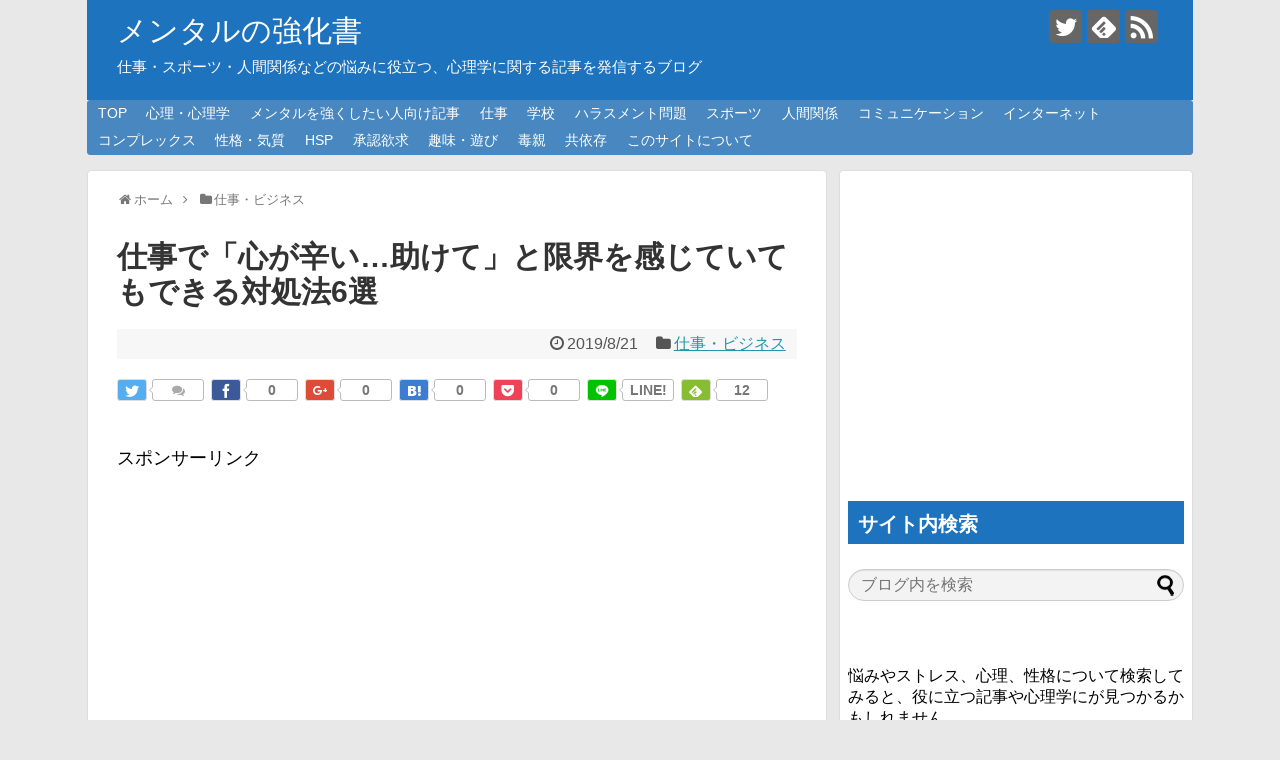

--- FILE ---
content_type: text/html; charset=UTF-8
request_url: https://mental-kyoka.com/archives/23471
body_size: 34732
content:
<!DOCTYPE html>
<html lang="ja"
	prefix="og: http://ogp.me/ns#" >
<head>
<meta charset="UTF-8">
  <meta name="viewport" content="width=device-width,initial-scale=1.0">
<link rel="alternate" type="application/rss+xml" title="メンタルの強化書 RSS Feed" href="https://mental-kyoka.com/feed" />
<link rel="pingback" href="https://mental-kyoka.com/xmlrpc.php" />
<meta name="description" content="「仕事の日の朝に目が覚めた瞬間からすでに憂鬱」「仕事に行きたくなくていつまでも布団から出られない」いつも上記のようなことを考えて苦しんでいませんか？今回は、現状を変えるための方法をご紹介しますが、「仕事が辛い」「助けてほしい」と本気で悩んで" />
<meta name="keywords" content="仕事・ビジネス" />
<!-- OGP -->
<meta property="og:type" content="article">
<meta property="og:description" content="「仕事の日の朝に目が覚めた瞬間からすでに憂鬱」「仕事に行きたくなくていつまでも布団から出られない」いつも上記のようなことを考えて苦しんでいませんか？今回は、現状を変えるための方法をご紹介しますが、「仕事が辛い」「助けてほしい」と本気で悩んで">
<meta property="og:title" content="仕事で「心が辛い…助けて」と限界を感じていてもできる対処法6選">
<meta property="og:url" content="https://mental-kyoka.com/archives/23471">
<meta property="og:image" content="https://mental-kyoka.com/wp-content/uploads/2019/08/woman-3351794_640.jpg">
<meta property="og:site_name" content="メンタルの強化書">
<meta property="og:locale" content="ja_JP">
<!-- /OGP -->
<!-- Twitter Card -->
<meta name="twitter:card" content="summary">
<meta name="twitter:description" content="「仕事の日の朝に目が覚めた瞬間からすでに憂鬱」「仕事に行きたくなくていつまでも布団から出られない」いつも上記のようなことを考えて苦しんでいませんか？今回は、現状を変えるための方法をご紹介しますが、「仕事が辛い」「助けてほしい」と本気で悩んで">
<meta name="twitter:title" content="仕事で「心が辛い…助けて」と限界を感じていてもできる対処法6選">
<meta name="twitter:url" content="https://mental-kyoka.com/archives/23471">
<meta name="twitter:image" content="https://mental-kyoka.com/wp-content/uploads/2019/08/woman-3351794_640.jpg">
<meta name="twitter:domain" content="mental-kyoka.com">
<meta name="twitter:creator" content="@mental_kyoka">
<meta name="twitter:site" content="@mental_kyoka">
<!-- /Twitter Card -->

<title>仕事で「心が辛い…助けて」と限界を感じていてもできる対処法6選 | メンタルの強化書</title>

<!-- All in One SEO Pack 3.1 by Michael Torbert of Semper Fi Web Design[1832,1883] -->
<meta name="description"  content="「心が辛くて助けてほしい」とと感じ、仕事にも私生活にも支障が出てしまっていませんか？本記事では、仕事で辛いと感じているときの心の整理の仕方と6つの対処法をご紹介します。あわせて、辛い状況から抜け出すための相談相手や選択肢についても解説。本記事を読めば、必ず辛い現状を抜け出すヒントになります。ぜひお役に立ててください。" />

<link rel="canonical" href="https://mental-kyoka.com/archives/23471" />
<meta property="og:title" content="仕事で「心が辛い…助けて」と限界を感じていてもできる対処法6選 | メンタルの強化書" />
<meta property="og:type" content="article" />
<meta property="og:url" content="https://mental-kyoka.com/archives/23471" />
<meta property="og:image" content="https://mental-kyoka.com/wp-content/uploads/2019/08/woman-3351794_640.jpg" />
<meta property="og:site_name" content="メンタルの強化書" />
<meta property="og:description" content="「心が辛くて助けてほしい」とと感じ、仕事にも私生活にも支障が出てしまっていませんか？本記事では、仕事で辛いと感じているときの心の整理の仕方と6つの対処法をご紹介します。あわせて、辛い状況から抜け出すための相談相手や選択肢についても解説。本記事を読めば、必ず辛い現状を抜け出すヒントになります。ぜひお役に立ててください。" />
<meta property="article:published_time" content="2019-08-20T21:29:26Z" />
<meta property="article:modified_time" content="2019-08-21T00:28:35Z" />
<meta property="og:image:secure_url" content="https://mental-kyoka.com/wp-content/uploads/2019/08/woman-3351794_640.jpg" />
<meta name="twitter:card" content="summary" />
<meta name="twitter:site" content="@mental_kyoka" />
<meta name="twitter:domain" content="@mental_kyoka" />
<meta name="twitter:title" content="仕事で「心が辛い…助けて」と限界を感じていてもできる対処法6選 | メンタルの強化書" />
<meta name="twitter:description" content="「心が辛くて助けてほしい」とと感じ、仕事にも私生活にも支障が出てしまっていませんか？本記事では、仕事で辛いと感じているときの心の整理の仕方と6つの対処法をご紹介します。あわせて、辛い状況から抜け出すための相談相手や選択肢についても解説。本記事を読めば、必ず辛い現状を抜け出すヒントになります。ぜひお役に立ててください。" />
<meta name="twitter:image" content="https://mental-kyoka.com/wp-content/uploads/2019/08/woman-3351794_640.jpg" />
			<script type="text/javascript" >
				window.ga=window.ga||function(){(ga.q=ga.q||[]).push(arguments)};ga.l=+new Date;
				ga('create', 'UA-100349295-2', 'auto');
				// Plugins
				
				ga('send', 'pageview');
			</script>
			<script async src="https://www.google-analytics.com/analytics.js"></script>
			<!-- All in One SEO Pack -->
<link rel='dns-prefetch' href='//s.w.org' />
<link rel="alternate" type="application/rss+xml" title="メンタルの強化書 &raquo; フィード" href="https://mental-kyoka.com/feed" />
<link rel="alternate" type="application/rss+xml" title="メンタルの強化書 &raquo; コメントフィード" href="https://mental-kyoka.com/comments/feed" />
		<script type="text/javascript">
			window._wpemojiSettings = {"baseUrl":"https:\/\/s.w.org\/images\/core\/emoji\/12.0.0-1\/72x72\/","ext":".png","svgUrl":"https:\/\/s.w.org\/images\/core\/emoji\/12.0.0-1\/svg\/","svgExt":".svg","source":{"concatemoji":"https:\/\/mental-kyoka.com\/wp-includes\/js\/wp-emoji-release.min.js"}};
			!function(a,b,c){function d(a,b){var c=String.fromCharCode;l.clearRect(0,0,k.width,k.height),l.fillText(c.apply(this,a),0,0);var d=k.toDataURL();l.clearRect(0,0,k.width,k.height),l.fillText(c.apply(this,b),0,0);var e=k.toDataURL();return d===e}function e(a){var b;if(!l||!l.fillText)return!1;switch(l.textBaseline="top",l.font="600 32px Arial",a){case"flag":return!(b=d([55356,56826,55356,56819],[55356,56826,8203,55356,56819]))&&(b=d([55356,57332,56128,56423,56128,56418,56128,56421,56128,56430,56128,56423,56128,56447],[55356,57332,8203,56128,56423,8203,56128,56418,8203,56128,56421,8203,56128,56430,8203,56128,56423,8203,56128,56447]),!b);case"emoji":return b=d([55357,56424,55356,57342,8205,55358,56605,8205,55357,56424,55356,57340],[55357,56424,55356,57342,8203,55358,56605,8203,55357,56424,55356,57340]),!b}return!1}function f(a){var c=b.createElement("script");c.src=a,c.defer=c.type="text/javascript",b.getElementsByTagName("head")[0].appendChild(c)}var g,h,i,j,k=b.createElement("canvas"),l=k.getContext&&k.getContext("2d");for(j=Array("flag","emoji"),c.supports={everything:!0,everythingExceptFlag:!0},i=0;i<j.length;i++)c.supports[j[i]]=e(j[i]),c.supports.everything=c.supports.everything&&c.supports[j[i]],"flag"!==j[i]&&(c.supports.everythingExceptFlag=c.supports.everythingExceptFlag&&c.supports[j[i]]);c.supports.everythingExceptFlag=c.supports.everythingExceptFlag&&!c.supports.flag,c.DOMReady=!1,c.readyCallback=function(){c.DOMReady=!0},c.supports.everything||(h=function(){c.readyCallback()},b.addEventListener?(b.addEventListener("DOMContentLoaded",h,!1),a.addEventListener("load",h,!1)):(a.attachEvent("onload",h),b.attachEvent("onreadystatechange",function(){"complete"===b.readyState&&c.readyCallback()})),g=c.source||{},g.concatemoji?f(g.concatemoji):g.wpemoji&&g.twemoji&&(f(g.twemoji),f(g.wpemoji)))}(window,document,window._wpemojiSettings);
		</script>
		<style type="text/css">
img.wp-smiley,
img.emoji {
	display: inline !important;
	border: none !important;
	box-shadow: none !important;
	height: 1em !important;
	width: 1em !important;
	margin: 0 .07em !important;
	vertical-align: -0.1em !important;
	background: none !important;
	padding: 0 !important;
}
</style>
	<link rel='stylesheet' id='simplicity-style-css'  href='https://mental-kyoka.com/wp-content/themes/simplicity2/style.css' type='text/css' media='all' />
<link rel='stylesheet' id='responsive-style-css'  href='https://mental-kyoka.com/wp-content/themes/simplicity2/css/responsive-pc.css' type='text/css' media='all' />
<link rel='stylesheet' id='font-awesome-style-css'  href='https://mental-kyoka.com/wp-content/themes/simplicity2/webfonts/css/font-awesome.min.css' type='text/css' media='all' />
<link rel='stylesheet' id='icomoon-style-css'  href='https://mental-kyoka.com/wp-content/themes/simplicity2/webfonts/icomoon/style.css' type='text/css' media='all' />
<link rel='stylesheet' id='responsive-mode-style-css'  href='https://mental-kyoka.com/wp-content/themes/simplicity2/responsive.css' type='text/css' media='all' />
<link rel='stylesheet' id='narrow-style-css'  href='https://mental-kyoka.com/wp-content/themes/simplicity2/css/narrow.css' type='text/css' media='all' />
<link rel='stylesheet' id='media-style-css'  href='https://mental-kyoka.com/wp-content/themes/simplicity2/css/media.css' type='text/css' media='all' />
<link rel='stylesheet' id='extension-style-css'  href='https://mental-kyoka.com/wp-content/themes/simplicity2/css/extension.css' type='text/css' media='all' />
<style id='extension-style-inline-css' type='text/css'>
a:hover:not(.balloon-btn-link):not(.btn-icon-link):not(.arrow-box-link),.widget_new_entries a:hover,.widget_new_popular a:hover,.widget_popular_ranking a:hover,.wpp-list a:hover,.entry-read a:hover,.entry .post-meta a:hover,.related-entry-read a:hover,.entry a:hover,.related-entry-title a:hover,.navigation a:hover,#footer a:hover,.article-list .entry-title a:hover{color:#1e73be}#header-in{background-color:#1e73be}#site-title a{color:#fff}#site-description{color:#fff}#navi ul,#navi ul.sub-menu,#navi ul.children{background-color:#4887bf;border-color:#4887bf}#navi ul li a{color:#fff}#navi ul li a:hover{background-color:#6796bf}#page-top a{color:#1e73be}#footer{background-color:#1e73be}#s{border-radius:25px;background-color:#f3f3f3}#s:focus{outline:0}.article{font-size:18px} #sidebar{width:336px}#header-in,#navi-in,#body-in,#footer-in{width:1106px}  .entry-thumb img,.related-entry-thumb img,.widget_new_entries ul li img,.widget_new_popular ul li img,.widget_popular_ranking ul li img,#prev-next img,.widget_new_entries .new-entrys-large .new-entry img{border-radius:10px} .blog-card-wide{width:calc(100% - 40px);margin:20px} .blog-card-thumbnail-right .blog-card-thumbnail{float:right}.blog-card-thumbnail-right .blog-card-content{margin-left:0;margin-right:110px}.blog-card-thumbnail-right img.blog-card-thumb-image{margin-left:10px;margin-right:0}#sidebar .blog-card-thumbnail-right .blog-card-content{margin-left:0;margin-right:90px}@media screen and (max-width:560px){.blog-card-thumbnail-right .blog-card-content{margin-right:90px}.blog-card-thumbnail-right .blog-card-title{margin-left:0}.blog-card-thumbnail-right img.blog-card-thumb-image{margin-left:5px;margin-right:0}}  #sidebar{background-color:#fff;padding:5px 8px;border-radius:4px;border:1px solid #ddd}@media screen and (max-width:639px){.article br{display:block}}
</style>
<link rel='stylesheet' id='print-style-css'  href='https://mental-kyoka.com/wp-content/themes/simplicity2/css/print.css' type='text/css' media='print' />
<link rel='stylesheet' id='wp-block-library-css'  href='https://mental-kyoka.com/wp-includes/css/dist/block-library/style.min.css' type='text/css' media='all' />
<link rel='stylesheet' id='toc-screen-css'  href='https://mental-kyoka.com/wp-content/plugins/table-of-contents-plus/screen.min.css' type='text/css' media='all' />
<link rel='stylesheet' id='sccss_style-css'  href='https://mental-kyoka.com/?sccss=1' type='text/css' media='all' />
<script type='text/javascript' src='https://mental-kyoka.com/wp-includes/js/jquery/jquery.js'></script>
<script type='text/javascript' src='https://mental-kyoka.com/wp-includes/js/jquery/jquery-migrate.min.js'></script>
<link rel='shortlink' href='https://mental-kyoka.com/?p=23471' />
<link rel="alternate" type="application/json+oembed" href="https://mental-kyoka.com/wp-json/oembed/1.0/embed?url=https%3A%2F%2Fmental-kyoka.com%2Farchives%2F23471" />
<link rel="alternate" type="text/xml+oembed" href="https://mental-kyoka.com/wp-json/oembed/1.0/embed?url=https%3A%2F%2Fmental-kyoka.com%2Farchives%2F23471&#038;format=xml" />
<script async src="https://pagead2.googlesyndication.com/pagead/js/adsbygoogle.js?client=ca-pub-6423500604072564"
     crossorigin="anonymous"></script><link rel="shortcut icon" type="image/x-icon" href="https://mental-kyoka.com/wp-content/uploads/2017/08/fav.png" />
<style type="text/css" id="custom-background-css">
body.custom-background { background-color: #e8e8e8; }
</style>
		<!-- Google Tag Manager -->
	<script>(function(w,d,s,l,i){w[l]=w[l]||[];w[l].push({'gtm.start':
	new Date().getTime(),event:'gtm.js'});var f=d.getElementsByTagName(s)[0],
	j=d.createElement(s),dl=l!='dataLayer'?'&l='+l:'';j.async=true;j.src=
	'https://www.googletagmanager.com/gtm.js?id='+i+dl;f.parentNode.insertBefore(j,f);
	})(window,document,'script','dataLayer','GTM-59QQNCS');</script>
	<!-- End Google Tag Manager -->
</head>
  <body class="post-template-default single single-post postid-23471 single-format-standard custom-background categoryid-22" itemscope itemtype="http://schema.org/WebPage">
   	  <!-- Google Tag Manager (noscript) -->
	  <noscript><iframe src="https://www.googletagmanager.com/ns.html?id=GTM-59QQNCS"
	  height="0" width="0" style="display:none;visibility:hidden"></iframe></noscript>
	  <!-- End Google Tag Manager (noscript) -->
   <div id="container">

      <!-- header -->
      <header itemscope itemtype="http://schema.org/WPHeader">
        <div id="header" class="clearfix">
          <div id="header-in">

                        <div id="h-top">
              <!-- モバイルメニュー表示用のボタン -->
<div id="mobile-menu">
  <a id="mobile-menu-toggle" href="#"><span class="fa fa-bars fa-2x"></span></a>
</div>

              <div class="alignleft top-title-catchphrase">
                <!-- サイトのタイトル -->
<p id="site-title" itemscope itemtype="http://schema.org/Organization">
  <a href="https://mental-kyoka.com/">メンタルの強化書</a></p>
<!-- サイトの概要 -->
<p id="site-description">
  仕事・スポーツ・人間関係などの悩みに役立つ、心理学に関する記事を発信するブログ</p>
              </div>

              <div class="alignright top-sns-follows">
                                <!-- SNSページ -->
<div class="sns-pages">
<p class="sns-follow-msg">フォローする</p>
<ul class="snsp">
<li class="twitter-page"><a href="//twitter.com/mental_kyoka" target="_blank" title="Twitterをフォロー" rel="nofollow"><span class="icon-twitter-logo"></span></a></li><li class="feedly-page"><a href='//feedly.com/index.html#subscription%2Ffeed%2Fhttps%3A%2F%2Fmental-kyoka.com%2Ffeed' target='blank' title="feedlyで更新情報を購読" rel="nofollow"><span class="icon-feedly-logo"></span></a></li><li class="rss-page"><a href="https://mental-kyoka.com/feed" target="_blank" title="RSSで更新情報をフォロー" rel="nofollow"><span class="icon-rss-logo"></span></a></li>  </ul>
</div>
                              </div>

            </div><!-- /#h-top -->
          </div><!-- /#header-in -->
        </div><!-- /#header -->
      </header>

      <!-- Navigation -->
<nav itemscope itemtype="http://schema.org/SiteNavigationElement">
  <div id="navi">
      	<div id="navi-in">
      <div class="menu-title-container"><ul id="menu-title" class="menu"><li id="menu-item-2490" class="menu-item menu-item-type-custom menu-item-object-custom menu-item-home menu-item-2490"><a href="https://mental-kyoka.com/">TOP</a></li>
<li id="menu-item-2466" class="menu-item menu-item-type-taxonomy menu-item-object-category menu-item-has-children menu-item-2466"><a href="https://mental-kyoka.com/archives/category/psychology">心理・心理学</a>
<ul class="sub-menu">
	<li id="menu-item-2467" class="menu-item menu-item-type-taxonomy menu-item-object-category menu-item-2467"><a href="https://mental-kyoka.com/archives/category/psychology/expectation">期待に関する心理</a></li>
	<li id="menu-item-3829" class="menu-item menu-item-type-taxonomy menu-item-object-category menu-item-3829"><a href="https://mental-kyoka.com/archives/category/psychology/jealousy">嫉妬に関する心理</a></li>
	<li id="menu-item-3830" class="menu-item menu-item-type-taxonomy menu-item-object-category menu-item-3830"><a href="https://mental-kyoka.com/archives/category/psychology/action">行動に関する心理</a></li>
	<li id="menu-item-4190" class="menu-item menu-item-type-taxonomy menu-item-object-category menu-item-4190"><a href="https://mental-kyoka.com/archives/category/psychology/love">恋愛に関する心理</a></li>
</ul>
</li>
<li id="menu-item-4186" class="menu-item menu-item-type-taxonomy menu-item-object-category menu-item-has-children menu-item-4186"><a href="https://mental-kyoka.com/archives/category/tsuyokunaritai">メンタルを強くしたい人向け記事</a>
<ul class="sub-menu">
	<li id="menu-item-4187" class="menu-item menu-item-type-taxonomy menu-item-object-category menu-item-4187"><a href="https://mental-kyoka.com/archives/category/tsuyokunaritai/zishin">自信・自己肯定感</a></li>
	<li id="menu-item-4188" class="menu-item menu-item-type-taxonomy menu-item-object-category menu-item-4188"><a href="https://mental-kyoka.com/archives/category/tsuyokunaritai/motivation-yaruki">モチベーション・やる気</a></li>
	<li id="menu-item-4189" class="menu-item menu-item-type-taxonomy menu-item-object-category menu-item-4189"><a href="https://mental-kyoka.com/archives/category/tsuyokunaritai/stress">ストレスとの付き合い方</a></li>
</ul>
</li>
<li id="menu-item-2468" class="menu-item menu-item-type-taxonomy menu-item-object-category current-post-ancestor current-menu-parent current-post-parent menu-item-has-children menu-item-2468"><a href="https://mental-kyoka.com/archives/category/business">仕事</a>
<ul class="sub-menu">
	<li id="menu-item-4842" class="menu-item menu-item-type-taxonomy menu-item-object-category menu-item-4842"><a href="https://mental-kyoka.com/archives/category/business/self-enlightenment">自己啓発</a></li>
	<li id="menu-item-2500" class="menu-item menu-item-type-taxonomy menu-item-object-category menu-item-2500"><a href="https://mental-kyoka.com/archives/category/business/leadership">リーダーシップ</a></li>
	<li id="menu-item-2469" class="menu-item menu-item-type-taxonomy menu-item-object-category menu-item-2469"><a href="https://mental-kyoka.com/archives/category/business/taikukaikei">体育会系の仕事</a></li>
</ul>
</li>
<li id="menu-item-2488" class="menu-item menu-item-type-taxonomy menu-item-object-category menu-item-has-children menu-item-2488"><a href="https://mental-kyoka.com/archives/category/school">学校</a>
<ul class="sub-menu">
	<li id="menu-item-3460" class="menu-item menu-item-type-taxonomy menu-item-object-category menu-item-3460"><a href="https://mental-kyoka.com/archives/category/school/daigaku-seikatsu">大学生活</a></li>
</ul>
</li>
<li id="menu-item-3466" class="menu-item menu-item-type-taxonomy menu-item-object-category menu-item-has-children menu-item-3466"><a href="https://mental-kyoka.com/archives/category/harassment">ハラスメント問題</a>
<ul class="sub-menu">
	<li id="menu-item-3467" class="menu-item menu-item-type-taxonomy menu-item-object-category menu-item-3467"><a href="https://mental-kyoka.com/archives/category/harassment/morals-harassment">モラルハラスメント</a></li>
	<li id="menu-item-4192" class="menu-item menu-item-type-taxonomy menu-item-object-category menu-item-4192"><a href="https://mental-kyoka.com/archives/category/harassment/dv">DV(ドメスティックバイオレンス)</a></li>
</ul>
</li>
<li id="menu-item-2470" class="menu-item menu-item-type-taxonomy menu-item-object-category menu-item-has-children menu-item-2470"><a href="https://mental-kyoka.com/archives/category/sports">スポーツ</a>
<ul class="sub-menu">
	<li id="menu-item-2472" class="menu-item menu-item-type-taxonomy menu-item-object-category menu-item-2472"><a href="https://mental-kyoka.com/archives/category/sports/bukatsudo">部活メンタル指導</a></li>
	<li id="menu-item-2471" class="menu-item menu-item-type-taxonomy menu-item-object-category menu-item-2471"><a href="https://mental-kyoka.com/archives/category/sports/sports-injury">故障時のケア</a></li>
</ul>
</li>
<li id="menu-item-3900" class="menu-item menu-item-type-taxonomy menu-item-object-category menu-item-has-children menu-item-3900"><a href="https://mental-kyoka.com/archives/category/human-relations">人間関係</a>
<ul class="sub-menu">
	<li id="menu-item-4144" class="menu-item menu-item-type-taxonomy menu-item-object-category menu-item-4144"><a href="https://mental-kyoka.com/archives/category/human-relations/character">キャラ作り・キャラ</a></li>
	<li id="menu-item-3942" class="menu-item menu-item-type-taxonomy menu-item-object-category menu-item-3942"><a href="https://mental-kyoka.com/archives/category/human-relations/reset">人間関係リセット癖</a></li>
	<li id="menu-item-2474" class="menu-item menu-item-type-taxonomy menu-item-object-category menu-item-2474"><a href="https://mental-kyoka.com/archives/category/human-relations/same-pressure">同調圧力</a></li>
	<li id="menu-item-3901" class="menu-item menu-item-type-taxonomy menu-item-object-category menu-item-3901"><a href="https://mental-kyoka.com/archives/category/human-relations/loneliness">ぼっち・孤独</a></li>
</ul>
</li>
<li id="menu-item-2473" class="menu-item menu-item-type-taxonomy menu-item-object-category menu-item-has-children menu-item-2473"><a href="https://mental-kyoka.com/archives/category/communication">コミュニケーション</a>
<ul class="sub-menu">
	<li id="menu-item-4193" class="menu-item menu-item-type-taxonomy menu-item-object-category menu-item-4193"><a href="https://mental-kyoka.com/archives/category/communication/komyusyou">コミュ障・会話が苦手</a></li>
	<li id="menu-item-2475" class="menu-item menu-item-type-taxonomy menu-item-object-category menu-item-2475"><a href="https://mental-kyoka.com/archives/category/communication/anger">怒り方・叱り方</a></li>
	<li id="menu-item-2477" class="menu-item menu-item-type-taxonomy menu-item-object-category menu-item-2477"><a href="https://mental-kyoka.com/archives/category/communication/apologize">反省・謝罪のやり方</a></li>
</ul>
</li>
<li id="menu-item-3576" class="menu-item menu-item-type-taxonomy menu-item-object-category menu-item-has-children menu-item-3576"><a href="https://mental-kyoka.com/archives/category/internet">インターネット</a>
<ul class="sub-menu">
	<li id="menu-item-4306" class="menu-item menu-item-type-taxonomy menu-item-object-category menu-item-4306"><a href="https://mental-kyoka.com/archives/category/internet/anti">アンチ</a></li>
	<li id="menu-item-3578" class="menu-item menu-item-type-taxonomy menu-item-object-category menu-item-3578"><a href="https://mental-kyoka.com/archives/category/internet/sns">SNS</a></li>
	<li id="menu-item-3577" class="menu-item menu-item-type-taxonomy menu-item-object-category menu-item-3577"><a href="https://mental-kyoka.com/archives/category/internet/enzyo">炎上</a></li>
</ul>
</li>
<li id="menu-item-2483" class="menu-item menu-item-type-taxonomy menu-item-object-category menu-item-has-children menu-item-2483"><a href="https://mental-kyoka.com/archives/category/complex">コンプレックス</a>
<ul class="sub-menu">
	<li id="menu-item-2484" class="menu-item menu-item-type-taxonomy menu-item-object-category menu-item-2484"><a href="https://mental-kyoka.com/archives/category/complex/self-hate">自己嫌悪</a></li>
	<li id="menu-item-2485" class="menu-item menu-item-type-taxonomy menu-item-object-category menu-item-2485"><a href="https://mental-kyoka.com/archives/category/complex/photo-phobia">写真嫌い</a></li>
</ul>
</li>
<li id="menu-item-2478" class="menu-item menu-item-type-taxonomy menu-item-object-category menu-item-has-children menu-item-2478"><a href="https://mental-kyoka.com/archives/category/personality">性格・気質</a>
<ul class="sub-menu">
	<li id="menu-item-16555" class="menu-item menu-item-type-taxonomy menu-item-object-category menu-item-16555"><a href="https://mental-kyoka.com/archives/category/personality/zikoai">自己愛/自己愛性人格障害</a></li>
	<li id="menu-item-2481" class="menu-item menu-item-type-taxonomy menu-item-object-category menu-item-2481"><a href="https://mental-kyoka.com/archives/category/personality/pride">プライドが高い</a></li>
	<li id="menu-item-2479" class="menu-item menu-item-type-taxonomy menu-item-object-category menu-item-2479"><a href="https://mental-kyoka.com/archives/category/personality/shy">恥ずかしがり</a></li>
	<li id="menu-item-2480" class="menu-item menu-item-type-taxonomy menu-item-object-category menu-item-2480"><a href="https://mental-kyoka.com/archives/category/personality/mazime">真面目(まじめ)</a></li>
	<li id="menu-item-3463" class="menu-item menu-item-type-taxonomy menu-item-object-category menu-item-3463"><a href="https://mental-kyoka.com/archives/category/personality/self-conscious">自意識過剰</a></li>
	<li id="menu-item-2482" class="menu-item menu-item-type-taxonomy menu-item-object-category menu-item-2482"><a href="https://mental-kyoka.com/archives/category/personality/ishikitakaikei">意識高い系</a></li>
</ul>
</li>
<li id="menu-item-2486" class="menu-item menu-item-type-taxonomy menu-item-object-category menu-item-has-children menu-item-2486"><a href="https://mental-kyoka.com/archives/category/highly-sensitive-person">HSP</a>
<ul class="sub-menu">
	<li id="menu-item-5277" class="menu-item menu-item-type-taxonomy menu-item-object-category menu-item-5277"><a href="https://mental-kyoka.com/archives/category/highly-sensitive-person/hsp_hatarakikata">HSPの働き方</a></li>
	<li id="menu-item-5278" class="menu-item menu-item-type-taxonomy menu-item-object-category menu-item-5278"><a href="https://mental-kyoka.com/archives/category/highly-sensitive-person/hsc">HSPの子供(HSC)</a></li>
</ul>
</li>
<li id="menu-item-2487" class="menu-item menu-item-type-taxonomy menu-item-object-category menu-item-2487"><a href="https://mental-kyoka.com/archives/category/approval-desire">承認欲求</a></li>
<li id="menu-item-3461" class="menu-item menu-item-type-taxonomy menu-item-object-category menu-item-has-children menu-item-3461"><a href="https://mental-kyoka.com/archives/category/syumi-asobi">趣味・遊び</a>
<ul class="sub-menu">
	<li id="menu-item-3462" class="menu-item menu-item-type-taxonomy menu-item-object-category menu-item-3462"><a href="https://mental-kyoka.com/archives/category/syumi-asobi/game">アニメ・ゲーム</a></li>
</ul>
</li>
<li id="menu-item-16550" class="menu-item menu-item-type-taxonomy menu-item-object-category menu-item-16550"><a href="https://mental-kyoka.com/archives/category/life/dokuoya">毒親</a></li>
<li id="menu-item-6713" class="menu-item menu-item-type-taxonomy menu-item-object-category menu-item-6713"><a href="https://mental-kyoka.com/archives/category/co-dependence">共依存</a></li>
<li id="menu-item-2491" class="menu-item menu-item-type-post_type menu-item-object-page menu-item-2491"><a href="https://mental-kyoka.com/about">このサイトについて</a></li>
</ul></div>    </div><!-- /#navi-in -->
  </div><!-- /#navi -->
</nav>
<!-- /Navigation -->
      <!-- 本体部分 -->
      <div id="body">
        <div id="body-in">

          
          <!-- main -->
          <main itemscope itemprop="mainContentOfPage">
            <div id="main" itemscope itemtype="http://schema.org/Blog">


  
  <div id="breadcrumb" class="breadcrumb-category"><div itemtype="http://data-vocabulary.org/Breadcrumb" itemscope="" class="breadcrumb-home"><span class="fa fa-home fa-fw"></span><a href="https://mental-kyoka.com" itemprop="url"><span itemprop="title">ホーム</span></a><span class="sp"><span class="fa fa-angle-right"></span></span></div><div itemtype="http://data-vocabulary.org/Breadcrumb" itemscope=""><span class="fa fa-folder fa-fw"></span><a href="https://mental-kyoka.com/archives/category/business" itemprop="url"><span itemprop="title">仕事・ビジネス</span></a></div></div><!-- /#breadcrumb -->  <div id="post-23471" class="post-23471 post type-post status-publish format-standard has-post-thumbnail hentry category-business">
  <article class="article">
  
  
  <header>
    <h1 class="entry-title">
            仕事で「心が辛い…助けて」と限界を感じていてもできる対処法6選          </h1>
    <p class="post-meta">
            <span class="post-date"><span class="fa fa-clock-o fa-fw"></span><time class="entry-date date published updated" datetime="2019-08-21T06:29:26+09:00">2019/8/21</time></span>
    
      <span class="category"><span class="fa fa-folder fa-fw"></span><a href="https://mental-kyoka.com/archives/category/business" rel="category tag">仕事・ビジネス</a></span>

      
      
      
      
      
    </p>

    
    
    <div id="sns-group-top" class="sns-group sns-group-top">
<div class="sns-buttons sns-buttons-pc">
    <p class="sns-share-msg">この記事が気に入ったらシェア</p>
    <ul class="snsb snsb-balloon clearfix">
        <li class="balloon-btn twitter-balloon-btn">
      <span class="balloon-btn-set">
        <span class="arrow-box">
          <a href="//twitter.com/search?q=https%3A%2F%2Fmental-kyoka.com%2Farchives%2F23471" target="blank" class="arrow-box-link twitter-arrow-box-link" rel="nofollow">
            <span class="social-count twitter-count"><span class="fa fa-comments"></span></span>
          </a>
        </span>
        <a href="//twitter.com/share?text=%E4%BB%95%E4%BA%8B%E3%81%A7%E3%80%8C%E5%BF%83%E3%81%8C%E8%BE%9B%E3%81%84%E2%80%A6%E5%8A%A9%E3%81%91%E3%81%A6%E3%80%8D%E3%81%A8%E9%99%90%E7%95%8C%E3%82%92%E6%84%9F%E3%81%98%E3%81%A6%E3%81%84%E3%81%A6%E3%82%82%E3%81%A7%E3%81%8D%E3%82%8B%E5%AF%BE%E5%87%A6%E6%B3%956%E9%81%B8&amp;url=https%3A%2F%2Fmental-kyoka.com%2Farchives%2F23471" target="blank" class="balloon-btn-link twitter-balloon-btn-link" rel="nofollow">
          <span class="icon-twitter"></span>
        </a>
      </span>
    </li>
            <li class="balloon-btn facebook-balloon-btn">
      <span class="balloon-btn-set">
        <span class="arrow-box">
          <a href="//www.facebook.com/sharer/sharer.php?u=https://mental-kyoka.com/archives/23471&amp;t=%E4%BB%95%E4%BA%8B%E3%81%A7%E3%80%8C%E5%BF%83%E3%81%8C%E8%BE%9B%E3%81%84%E2%80%A6%E5%8A%A9%E3%81%91%E3%81%A6%E3%80%8D%E3%81%A8%E9%99%90%E7%95%8C%E3%82%92%E6%84%9F%E3%81%98%E3%81%A6%E3%81%84%E3%81%A6%E3%82%82%E3%81%A7%E3%81%8D%E3%82%8B%E5%AF%BE%E5%87%A6%E6%B3%956%E9%81%B8" target="blank" class="arrow-box-link facebook-arrow-box-link" rel="nofollow">
            <span class="social-count facebook-count">0</span>
          </a>
        </span>
        <a href="//www.facebook.com/sharer/sharer.php?u=https://mental-kyoka.com/archives/23471&amp;t=%E4%BB%95%E4%BA%8B%E3%81%A7%E3%80%8C%E5%BF%83%E3%81%8C%E8%BE%9B%E3%81%84%E2%80%A6%E5%8A%A9%E3%81%91%E3%81%A6%E3%80%8D%E3%81%A8%E9%99%90%E7%95%8C%E3%82%92%E6%84%9F%E3%81%98%E3%81%A6%E3%81%84%E3%81%A6%E3%82%82%E3%81%A7%E3%81%8D%E3%82%8B%E5%AF%BE%E5%87%A6%E6%B3%956%E9%81%B8" target="blank" class="balloon-btn-link facebook-balloon-btn-link" rel="nofollow">
          <span class="icon-facebook"></span>
        </a>
      </span>
    </li>
            <li class="balloon-btn googleplus-balloon-btn">
      <span class="balloon-btn-set">
        <span class="arrow-box">
          <a href="//plus.google.com/share?url=https%3A%2F%2Fmental-kyoka.com%2Farchives%2F23471" onclick="javascript:window.open(this.href, '', 'menubar=no,toolbar=no,resizable=yes,scrollbars=yes,height=600,width=600');return false;" target="blank" class="arrow-box-link googleplus-arrow-box-link" rel="nofollow">
            <span class="social-count googleplus-count">0</span>
          </a>
        </span>
        <a href="//plus.google.com/share?url=https%3A%2F%2Fmental-kyoka.com%2Farchives%2F23471" onclick="javascript:window.open(this.href, '', 'menubar=no,toolbar=no,resizable=yes,scrollbars=yes,height=600,width=600');return false;" target="blank" class="balloon-btn-link googleplus-balloon-btn-link" rel="nofollow">
          <span class="icon-googleplus"></span>
        </a>
      </span>
    </li>
            <li class="balloon-btn hatena-balloon-btn">
      <span class="balloon-btn-set">
        <span class="arrow-box">
          <a href="//b.hatena.ne.jp/entry/s/mental-kyoka.com/archives/23471" target="blank" class="arrow-box-link hatena-arrow-box-link" rel="nofollow">
            <span class="social-count hatebu-count">0</span>
          </a>
        </span>
        <a href="//b.hatena.ne.jp/entry/s/mental-kyoka.com/archives/23471" target="blank" class="hatena-bookmark-button balloon-btn-link hatena-balloon-btn-link" data-hatena-bookmark-layout="simple" title="仕事で「心が辛い…助けて」と限界を感じていてもできる対処法6選" rel="nofollow">
          <span class="icon-hatena"></span>
        </a>
      </span>
    </li>
            <li class="balloon-btn pocket-balloon-btn">
      <span class="balloon-btn-set">
        <span class="arrow-box">
          <a href="//getpocket.com/edit?url=https://mental-kyoka.com/archives/23471" target="blank" class="arrow-box-link pocket-arrow-box-link" rel="nofollow">
            <span class="social-count pocket-count">0</span>
          </a>
        </span>
        <a href="//getpocket.com/edit?url=https://mental-kyoka.com/archives/23471" target="blank" class="balloon-btn-link pocket-balloon-btn-link" rel="nofollow">
          <span class="icon-pocket"></span>
        </a>
      </span>
    </li>
            <li class="balloon-btn line-balloon-btn">
      <span class="balloon-btn-set">
        <span class="arrow-box">
          <a href="//lineit.line.me/share/ui?url=https://mental-kyoka.com/archives/23471" target="blank" class="arrow-box-link line-arrow-box-link" rel="nofollow">
            LINE!
          </a>
        </span>
        <a href="//lineit.line.me/share/ui?url=https://mental-kyoka.com/archives/23471" target="blank" class="balloon-btn-link line-balloon-btn-link" rel="nofollow">
          <span class="icon-line"></span>
        </a>
      </span>
    </li>
                    <li class="balloon-btn feedly-balloon-btn">
      <span class="balloon-btn-set">
        <span class="arrow-box">
          <a href="//feedly.com/index.html#subscription%2Ffeed%2Fhttps://mental-kyoka.com/feed" target="blank" class="arrow-box-link feedly-arrow-box-link" rel="nofollow">
            <span class="social-count feedly-count">12</span>
          </a>
        </span>
        <a href="//feedly.com/index.html#subscription%2Ffeed%2Fhttps://mental-kyoka.com/feed" target="blank" class="balloon-btn-link feedly-balloon-btn-link" rel="nofollow">
          <span class="icon-feedly"></span>
        </a>
      </span>
    </li>
          </ul>
</div>
</div>
<div class="clear"></div>

                <div id="pc_ad-10" class="widget-over-article widget_pc_ad">      <div class="ad-space">
        <div class="ad-label">スポンサーリンク</div>
        <div class="ad-responsive ad-pc adsense-336"><script async src="https://pagead2.googlesyndication.com/pagead/js/adsbygoogle.js"></script>
<!-- メンタルディスプレイ -->
<ins class="adsbygoogle"
     style="display:block"
     data-ad-client="ca-pub-3566556475066919"
     data-ad-slot="1233055075"
     data-ad-format="auto"
     data-full-width-responsive="true"></ins>
<script>
     (adsbygoogle = window.adsbygoogle || []).push({});
</script></div>
      </div>
      </div>        </header>

  <figure class="eye-catch">
    <img width="640" height="425" src="https://mental-kyoka.com/wp-content/uploads/2019/08/woman-3351794_640.jpg" class="attachment-post-thumbnail size-post-thumbnail wp-post-image" alt="" srcset="https://mental-kyoka.com/wp-content/uploads/2019/08/woman-3351794_640.jpg 640w, https://mental-kyoka.com/wp-content/uploads/2019/08/woman-3351794_640-300x199.jpg 300w, https://mental-kyoka.com/wp-content/uploads/2019/08/woman-3351794_640-320x213.jpg 320w, https://mental-kyoka.com/wp-content/uploads/2019/08/woman-3351794_640-272x182.jpg 272w" sizes="(max-width: 640px) 100vw, 640px" /></figure>

  <div id="the-content" class="entry-content">
  <p>「仕事の日の朝に<span class="bold-red">目が覚めた瞬間からすでに憂鬱</span>」「仕事に行きたくなくて<span class="bold-red">いつまでも布団から出られない</span>」</p>
<p>いつも上記のようなことを考えて苦しんでいませんか？</p>
<p>今回は、現状を変えるための方法をご紹介しますが、「仕事が辛い」「助けてほしい」と本気で悩んでいる方以外は読んでもあまり意味がありません。</p>
<p>本記事は<span class="marker">「なんとかして現状を打ち破りたい」</span>と本気で悩んでいる方のための情報を盛り込んでいます。</p>
<p>私がこれまでどうやって悩みを解決して経験をもとに、<span class="bold">誰が実践しても確実に現状を抜け出せる方法</span>をまとめました。</p>
<p>いまの辛い状況を抜け出すための考え方のほかに、<span class="bold">６つの対処法、困ったときに頼れる人や５種類の逃げ道も解説</span>していきます。</p>
  <!-- 広告 -->
                  <div id="widget-in-article" class="widgets"><div id="pc_ad-5" class="widget-in-article widget_pc_ad">      <div class="ad-space">
        <div class="ad-label">スポンサーリンク</div>
        <div class="ad-responsive ad-pc adsense-336"><script async src="https://pagead2.googlesyndication.com/pagead/js/adsbygoogle.js"></script>
<!-- メンタルディスプレイ -->
<ins class="adsbygoogle"
     style="display:block"
     data-ad-client="ca-pub-3566556475066919"
     data-ad-slot="1233055075"
     data-ad-format="auto"
     data-full-width-responsive="true"></ins>
<script>
     (adsbygoogle = window.adsbygoogle || []).push({});
</script></div>
      </div>
      </div>        </div><div id="toc_container" class="toc_light_blue no_bullets"><p class="toc_title">目次</p><ul class="toc_list"><li><a href="#_"><span class="toc_number toc_depth_1">1</span> 仕事が辛くて助けてほしいと思うのは甘えではなく限界のサイン</a></li><li><a href="#_-2"><span class="toc_number toc_depth_1">2</span> まずは辛い現状を把握して、対処法を考える準備をしよう</a></li><li><a href="#_-3"><span class="toc_number toc_depth_1">3</span> 辛いと感じたときの６つの対処法</a></li><li><a href="#_-4"><span class="toc_number toc_depth_1">4</span> 心が辛いとき助けてくれるかもしれない人とは</a></li><li><a href="#_-5"><span class="toc_number toc_depth_1">5</span> いろいろな選択肢を知って逃げ道を作ろう</a></li><li><a href="#_-6"><span class="toc_number toc_depth_1">6</span> 仕事が辛くて助けてほしいと感じるのは自然なこと</a></li></ul></div>
<h2><span id="_">仕事が辛くて助けてほしいと思うのは甘えではなく限界のサイン</span></h2>
<p><img src="https://mental-kyoka.com/wp-content/themes/simplicity2/images/1x1.trans.gif" data-original="https://mental-kyoka.com/wp-content/uploads/2019/08/emotions-2764936_640.jpg" alt="" width="640" height="426" class="aligncenter size-full wp-image-23511" data-lazy="true"><noscript><img src="https://mental-kyoka.com/wp-content/uploads/2019/08/emotions-2764936_640.jpg" alt="" width="640" height="426" class="aligncenter size-full wp-image-23511"></noscript><br />
心が辛いと感じてしまったら、<span class="bold-red">限界が来ているサイン</span>です。</p>
<p>今の仕事になんらかの問題を抱えていて、辛さを感じてしまうことはありませんか？</p>
<p>それでも、続けていればなんとかなると思って無理をしているのではないでしょうか。</p>
<p>周りの皆が普通に働けているからといって、<span class="bold">自分だけが弱音を吐いてはいけないということはありません。</span></p>
<p>辛さを抱えたまま自分を追い込んでも余計に辛くなってしまうだけです。</p>
<p>辛く感じているからといって情けないと感じる必要もありませんし、あなたが悪いわけではありません。<br />
<img src="https://mental-kyoka.com/wp-content/themes/simplicity2/images/1x1.trans.gif" data-original="https://mental-kyoka.com/wp-content/uploads/2019/08/sad-505857_640.jpg" alt="" width="640" height="360" class="aligncenter size-full wp-image-23620" data-lazy="true"><noscript><img src="https://mental-kyoka.com/wp-content/uploads/2019/08/sad-505857_640.jpg" alt="" width="640" height="360" class="aligncenter size-full wp-image-23620"></noscript><br />
苦しんでいる状態から無理をして頑張ってしまうと、人によっては<span class="bold-red">毎朝布団から出るのがおっくうになったり、原因のわからない体調不良が長期に渡って続く</span>ようになります。</p>
<p>いわゆるうつ状態に陥ってしまうほど追い詰めてしまっては、もはや速やかに休養を取る以外の対処法はありません。</p>
<p>放置してしまうと<span class="bold-red">うつ病や不安障害など、さまざまな精神疾患を発症</span>してしまいます。</p>
<p>仕事がつらくて辞めたいと感じるのは決して無責任なことではありません。むしろ根が真面目で責任感が強くなければ、そもそも悩むこともないでしょう。</p>
<p>まずは<span class="marker">自分自身の限界のサインに気づくことが、辛さを解消する第一歩</span>です。</p>
<h2><span id="_-2">まずは辛い現状を把握して、対処法を考える準備をしよう</span></h2>
<p><img src="https://mental-kyoka.com/wp-content/themes/simplicity2/images/1x1.trans.gif" data-original="https://mental-kyoka.com/wp-content/uploads/2019/08/start-1414148_640.jpg" alt="" width="640" height="426" class="aligncenter size-full wp-image-23512" data-lazy="true"><noscript><img src="https://mental-kyoka.com/wp-content/uploads/2019/08/start-1414148_640.jpg" alt="" width="640" height="426" class="aligncenter size-full wp-image-23512"></noscript><br />
辛いと感じてどうしようもなくなったら、まず<span class="marker">自分の置かれている状況を整理して対処法を考えましょう。</span></p>
<p>なぜ最初に状況を整理する必要があるかというと、対処法を考える前の準備として必要だからです。</p>
<p><span class="bold">現在あなたは、思考もままならない辛い状況の中で、冷静に物事を判断できず、集中力が低下しています。</span></p>
<p>今まででできていたことでも満足にできない状態になっているので、<span class="bold-red">問題を解決しようとしても失敗する可能性が高いのです。</span></p>
<p>以下、頭を整理して冷静に対処法を考えるための準備のやり方を説明します。</p>
<h3>自分の現状を把握する方法を知って考えを整理しよう</h3>
<p><img src="https://mental-kyoka.com/wp-content/themes/simplicity2/images/1x1.trans.gif" data-original="https://mental-kyoka.com/wp-content/uploads/2019/08/table-1558811_640.jpg" alt="" width="640" height="425" class="aligncenter size-full wp-image-23513" data-lazy="true"><noscript><img src="https://mental-kyoka.com/wp-content/uploads/2019/08/table-1558811_640.jpg" alt="" width="640" height="425" class="aligncenter size-full wp-image-23513"></noscript><br />
思考がループに陥ってしまうと、最早<span class="bold-red">自分の頭の中だけで考えを整理するのは不可能です。</span></p>
<p>辛くてどうしようもないときは、後悔や情けなさ、怒りといった負の感情が頭の中でぐるぐるループしてしまって、なかなか考えがまとまりません。</p>
<p>思考があふれてどうしたらいいのか分からなくなってしまったら、<span class="marker">一度頭の中に浮かんでいることを何かに書き出してみましょう。</span></p>
<p>以下のやり方を参考に、<span class="bold">ネガティブなことでもポジティブなことでも、頭の中にあることをすべて書き出してください。</span></p>
<div style="border:5px solid #0CF;padding:10px;border-radius:10px;"><span class="bold">【分析のやり方】</span><br />
・A4くらいの紙に今の気持ちを書けるだけ書く<br />
・気持ちをカテゴリーごとに分ける<br />
・カテゴリーを一覧できるようにまとめる</div>
<p>A4サイズくらいの白紙を用意して、A4の<span class="bold">紙全体を使って今思っていることを書けるだけ書き出すだけです。</span>できるだけたくさん、書けなくなるまで書いてみましょう。<br />
<img src="https://mental-kyoka.com/wp-content/themes/simplicity2/images/1x1.trans.gif" data-original="https://mental-kyoka.com/wp-content/uploads/2019/08/writing-1149962_640.jpg" alt="" width="640" height="426" class="aligncenter size-full wp-image-23621" data-lazy="true"><noscript><img src="https://mental-kyoka.com/wp-content/uploads/2019/08/writing-1149962_640.jpg" alt="" width="640" height="426" class="aligncenter size-full wp-image-23621"></noscript><br />
書けることがなくなるまで書いたら、<span class="bold">次に書き出した言葉を分類してみます。</span>ある程度のカテゴリーに分かれると思います。</p>
<p>カテゴリーの中にどれだけ言葉があるかで、今の自分の願望や抱えている悩みの大きさなどが分かります。</p>
<p>カテゴリーの分類の仕方が分からなければ、<span class="bold">ざっくりと「好きなこと」「嫌いなこと」に分けてみる</span>といいでしょう。</p>
<p>よくありがちな<span class="bold-red">「何をしたらいいのかわからない」</span>ということも、自分の好き嫌いを目に見えるようにすることで、抜け出せるヒントが見つかりますよ。</p>
<p>紙に書き出して<span class="marker">自分の感情を客観視できるようになるだけでも随分と心が落ち着く</span>ので、一度試してみてください。</p>
<h3>心が回復するまでのステップを知ろう</h3>
<p><img src="https://mental-kyoka.com/wp-content/themes/simplicity2/images/1x1.trans.gif" data-original="https://mental-kyoka.com/wp-content/uploads/2019/08/people-2590524_640.jpg" alt="" width="640" height="426" class="aligncenter size-full wp-image-23514" data-lazy="true"><noscript><img src="https://mental-kyoka.com/wp-content/uploads/2019/08/people-2590524_640.jpg" alt="" width="640" height="426" class="aligncenter size-full wp-image-23514"></noscript><br />
心を回復させるには、まず<span class="bold">今の自分の精神状態を把握する必要があります。</span></p>
<p>同じ「辛い」という感情でもいくつかの段階に分かれており、あなたの今の精神状態によって回復のしやすさが異なるためです。</p>
<p>今の自分の精神状態を確認するため、医療従事者が患者に接する際に利用されている<span class="marker">「フィンクの危機モデル」</span>から、目安となる4つの段階について説明します。</p>
<div style="border:5px solid #0CF;padding:10px;border-radius:10px;"><span class="bold">【フィンクの危機モデル】</span><br />
・<span class="bold">衝撃期</span>：一番最初の大きなショックを受けて混乱している時期<br />
・<span class="bold">防衛的退行期</span>：現実逃避をしたり葛藤に苦しむ時期<br />
・<span class="bold">承認期</span>：自分自身と向き合い、辛さを受け入れる時期<br />
・<span class="bold">適応期</span>：過去の自分を認めて、未来に向けて行動できるようになる時期</div>
<p>衝撃期は、大切なものを失ったり、今まで蓄積した辛さが爆発してしまい、最もショックを受けている時期です。</p>
<p><span class="bold-red">衝撃期になにかやろうとしても、パニック状態のため必ず失敗するでしょう。</span>まずは落ち着くまで休むことが重要な時期です。</p>
<p>防衛的退行期には、なかなか現実を受け入れられずに現実逃避の思考に囚われたり、葛藤で頭の中が飽和状態になり、冷静な判断ができない時期です。</p>
<p>承認期は、ショックを受けている自分を向き合い、辛さを再確認して徐々に受け入れていく段階です。承認期になると、辛さはあるもののようやく行動できるようになります。</p>
<p>適応期になると、ショックを受けてから今までの自分を受け入れて、前向きに行動できるようになります。<span class="bold">適応期まで来ると回復していると考えていいでしょう。</span></p>
<p><img src="https://mental-kyoka.com/wp-content/themes/simplicity2/images/1x1.trans.gif" data-original="https://mental-kyoka.com/wp-content/uploads/2019/08/alone-513525_640.jpg" alt="" width="640" height="409" class="aligncenter size-full wp-image-23623" data-lazy="true"><noscript><img src="https://mental-kyoka.com/wp-content/uploads/2019/08/alone-513525_640.jpg" alt="" width="640" height="409" class="aligncenter size-full wp-image-23623"></noscript></p>
<p>何かをやるためには、まずある程度心が回復してからのほうがうまくいきます。</p>
<p>少なくとも上記の4段階のうち<span class="bold">承認期にまで回復しなければ、何をやってもなかなかうまくいきません。</span></p>
<p>自分がどのくらい回復している状態にあるのかを把握して、まだ時期でないなら回復するまで焦らずに休むことも大切です。</p>
<h2><span id="_-3">辛いと感じたときの６つの対処法</span></h2>
<p><img src="https://mental-kyoka.com/wp-content/themes/simplicity2/images/1x1.trans.gif" data-original="https://mental-kyoka.com/wp-content/uploads/2019/08/checklist-2077020_640.jpg" alt="" width="640" height="402" class="aligncenter size-full wp-image-23515" data-lazy="true"><noscript><img src="https://mental-kyoka.com/wp-content/uploads/2019/08/checklist-2077020_640.jpg" alt="" width="640" height="402" class="aligncenter size-full wp-image-23515"></noscript><br />
まずは、<span class="bold">辛さの原因をとそれぞれの対処法を6つ</span>ご紹介します。自分の状況に合わせて対処法を実践してみてください。</p>
<div style="border:5px solid #0CF;padding:10px;border-radius:10px;"><span class="bold">【仕事で心が辛いときの6つの対処法】</span><br />
・職場環境が原因の場合の対処法<br />
・人間関係が原因の場合の対処法<br />
・自分の学歴、能力が問題の場合の対処法<br />
・自分の適性とミスマッチがあった場合の対処法<br />
・健康状態、病気が原因の場合の対処法<br />
・休職という手段も考慮する</div>
<p>日々の生活や仕事をするうえで、どうしても人と関わることは避けられないでしょう。</p>
<p>価値観や今までの人生経験、立場などが異なる人が集まって働くので、<span class="bold-red">衝突や合わない部分が出るのは当然</span>といえば当然です。</p>
<p>とはいえ、辛いと感じたまま生活を続けるのは辛いことには違いありません。</p>
<p>それぞれ対処法を説明していきます。</p>
<h3>職場環境が原因の場合の対処法</h3>
<p><img src="https://mental-kyoka.com/wp-content/themes/simplicity2/images/1x1.trans.gif" data-original="https://mental-kyoka.com/wp-content/uploads/2019/08/working-1024382_640.jpg" alt="" width="640" height="426" class="aligncenter size-full wp-image-23516" data-lazy="true"><noscript><img src="https://mental-kyoka.com/wp-content/uploads/2019/08/working-1024382_640.jpg" alt="" width="640" height="426" class="aligncenter size-full wp-image-23516"></noscript><br />
職場環境がストレスの場合は、<span class="bold">職場に直接意見を言って対処してもらうことが不可欠です。</span></p>
<p>職場環境とは、働いている場所の作業環境のことです。職場環境は仕事の効率や働く人のストレスに大きく影響を与えます。</p>
<p>ではどのような意見を出せばいいかを以下に紹介します。</p>
<div style="border:5px solid #0CF;padding:10px;border-radius:10px;"><span class="bold">【職場に改善を求めるポイント】</span><br />
・人を増やしてもらい一人あたりの分担を減らしてもらう<br />
・一人に仕事が集中しないようにして負担を減らす<br />
・業務のフローを見直して無駄を省く、ITの導入も検討する<br />
・人の動線を考えて整理整頓する</div>
<p>上記のポイントを改善することで、個人あたりの負担が減り、ストレスが軽減します。</p>
<p>会社も案外、改善案を求めている一方で、具体的にどうすればいいのかわからないという場合も多いので、一度相談してみるといいでしょう。<br />
<img src="https://mental-kyoka.com/wp-content/themes/simplicity2/images/1x1.trans.gif" data-original="https://mental-kyoka.com/wp-content/uploads/2019/08/workers-659885_640.jpg" alt="" width="640" height="397" class="aligncenter size-full wp-image-23624" data-lazy="true"><noscript><img src="https://mental-kyoka.com/wp-content/uploads/2019/08/workers-659885_640.jpg" alt="" width="640" height="397" class="aligncenter size-full wp-image-23624"></noscript></p>
<div style="border:5px solid #0CF;padding:10px;border-radius:10px;"><span class="bold">【職場環境がストレスの原因になる場合】</span><br />
・作業そのものがきつい（質的、量的負担）<br />
・作業が煩雑、やることが多い<br />
・勤務時間が長い（肉体的、体力的な負担）<br />
・作業環境が散らかっている、不潔</div>
<p>職場によって作業環境はさまざまです。そのため、それぞれ違った辛さがあるでしょう。</p>
<p>会社員として一度雇われたからには責任や役割があるので、いくら<span class="bold-red">環境が悪いからといって仕事を無責任に放り出すわけにもいきません。</span></p>
<p>ある程度の期間勤めることを考えると、<span class="marker">職場環境を改善して仕事をやりやすくすることが最も建設的な手段です。</span></p>
<h3>人間関係が原因の場合の対処法</h3>
<p><img src="https://mental-kyoka.com/wp-content/themes/simplicity2/images/1x1.trans.gif" data-original="https://mental-kyoka.com/wp-content/uploads/2019/08/bullying-3096216_640.jpg" alt="" width="640" height="426" class="aligncenter size-full wp-image-23517" data-lazy="true"><noscript><img src="https://mental-kyoka.com/wp-content/uploads/2019/08/bullying-3096216_640.jpg" alt="" width="640" height="426" class="aligncenter size-full wp-image-23517"></noscript><br />
<span class="bold">人間関係の一番の対処法は気にしないことです。会社は仕事をする場所ですので、業務に支障がなければ気にする必要はありません。</span></p>
<p>最低限の礼儀は守りつつ、自分からどうでもいいような態度をとることも大切です。</p>
<p>不特定多数の人が集まる職場では、<span class="bold-red">どうしても合わない人が現れます。</span></p>
<p>ただ気が合わないだけなら話さなければいいだけなのですが、仕事上どうしても会話をしなければならない機会もでてくるでしょう。</p>
<p>問題があるとすれば、相手が自分のことを嫌っていたり、話すときにいちいち言葉に棘があったり、高圧的な態度をとるといった場合です。</p>
<p>ある程度は我慢できるでしょうけれど、毎日積み重なるとストレスになってしまいます。</p>
<p>自分から何かをしたわけでもないのに嫌な態度を取られ続けると、うんざりしてしまって仕事が辛く感じてしまいます。</p>
<p>会社は閉じた空間であるとはいえ、一つの社会です。<br />
<img src="https://mental-kyoka.com/wp-content/themes/simplicity2/images/1x1.trans.gif" data-original="https://mental-kyoka.com/wp-content/uploads/2019/08/furious-2514031_640.jpg" alt="" width="640" height="427" class="aligncenter size-full wp-image-23625" data-lazy="true"><noscript><img src="https://mental-kyoka.com/wp-content/uploads/2019/08/furious-2514031_640.jpg" alt="" width="640" height="427" class="aligncenter size-full wp-image-23625"></noscript><br />
人に嫌な態度をとる人は外でも同じようにしている可能性が高いので、<span class="bold">社会常識がない人なのだと思って扱うくらいが丁度いいでしょう。</span></p>
<p>嫌な態度を取るだけならまだしも、嫌がらせにまで発展してきたときは業務にも支障が出ます。</p>
<p>嫌がらせを受けた場合、一度上司に相談して配置を変えてもらったり、代わりに本人に注意してもらいましょう。</p>
<p>職場のような閉鎖した集団の中で周りを顧みずに他者を攻撃して排除しようとする人は、注意をしたところで考えを改めることありません。</p>
<p>距離を取るように対策するのが一番です。</p>
<p>どうしても関わる機会があったとしても、悪い言い方をすれば相手のせいにしてしまいしょう。</p>
<p><span class="marker">自分から大人の対応をして接してあげるように心がけると気が楽になりますよ。</span></p>
<h3>自分の学歴、能力が問題の場合の対処法</h3>
<p><img src="https://mental-kyoka.com/wp-content/themes/simplicity2/images/1x1.trans.gif" data-original="https://mental-kyoka.com/wp-content/uploads/2019/08/graduation-879941_640.jpg" alt="" width="640" height="423" class="aligncenter size-full wp-image-23518" data-lazy="true"><noscript><img src="https://mental-kyoka.com/wp-content/uploads/2019/08/graduation-879941_640.jpg" alt="" width="640" height="423" class="aligncenter size-full wp-image-23518"></noscript></p>
<div style="border:5px solid #0CF;padding:10px;border-radius:10px;"><span class="bold">【仕事ができないときの対処法】</span><br />
・できる仕事からやらせてもらう<br />
・業務量を調整してもらう<br />
・勉強会に参加する<br />
・仕事に関係のあるスクールに通う</div>
<p>対処法としては、仕事が自分のキャパシティを超えていると感じたら、<span class="marker">上司に相談して業務量を調整していもらいましょう。</span></p>
<p>できることからやらせてもらって、少しずつ自分のペースで成長していけばいいのです。</p>
<p>早急になんとかしたい、活躍したいという気持ちがあるのであれば、個人的な努力が不可欠です。</p>
<p><span class="bold">社外の勉強会に積極的に参加してみたり、業務に必要なスキルが身につくスクールに通ってみたり、といった対策が必要です。</span></p>
<p>いずれにしても、無理のない範囲で、いまの自分にできることを積み重ねていくのが最善といえます。<br />
<img src="https://mental-kyoka.com/wp-content/themes/simplicity2/images/1x1.trans.gif" data-original="https://mental-kyoka.com/wp-content/uploads/2019/08/office-639307_640.jpg" alt="" width="640" height="424" class="aligncenter size-full wp-image-23626" data-lazy="true"><noscript><img src="https://mental-kyoka.com/wp-content/uploads/2019/08/office-639307_640.jpg" alt="" width="640" height="424" class="aligncenter size-full wp-image-23626"></noscript><br />
仕事をしていて心が辛いと感じる理由の一つには仕事ができないというものも多いのではないでしょうか。</p>
<p>もしかすると自分の能力と会社から求められている能力にミスマッチがあることも考えられます。</p>
<p>最初のうちはある程度は仕事ができなくても許容されますが、<span class="bold-red">うまくできない期間が長くなればなるほど、辛さも増していくでしょう。</span></p>
<p>学歴に見合わないから、能力がないからと諦める前に、一度現状を打開するために努力する必要があります。</p>
<p>はじめはうまくいかないのは仕方ありません。ですが<span class="marker">入社できている時点で、人柄やポテンシャルに期待されているということです。大丈夫、自信を持ってください。</span></p>
<h3>自分の適性とミスマッチがあった場合の対処法</h3>
<p><img src="https://mental-kyoka.com/wp-content/themes/simplicity2/images/1x1.trans.gif" data-original="https://mental-kyoka.com/wp-content/uploads/2019/08/connect-316638_640.jpg" alt="" width="640" height="426" class="aligncenter size-full wp-image-23519" data-lazy="true"><noscript><img src="https://mental-kyoka.com/wp-content/uploads/2019/08/connect-316638_640.jpg" alt="" width="640" height="426" class="aligncenter size-full wp-image-23519"></noscript><br />
仕事をしていて辛いと感じたら、<span class="marker">社内で担当業務を変更してもらったり、配置を変えてもらうことを検討しましょう。</span></p>
<p>辛く感じる原因には、仕事そのものが自分の適性に合っていないということも考えられます。</p>
<p>日常生活でも、頑張ってもこれだけはできないということがひとつはあるのではないでしょうか？</p>
<p><span class="bold">できないことがあるのは、人には向き不向きがあるので仕方のないことです。</span></p>
<p>できるようになるまで頑張るというのもひとつの手ですが、適性がある人や得意な人と比べるとどうしても成長に差が出ます。<br />
<img src="https://mental-kyoka.com/wp-content/themes/simplicity2/images/1x1.trans.gif" data-original="https://mental-kyoka.com/wp-content/uploads/2019/08/runner-888016_640.jpg" alt="" width="640" height="456" class="aligncenter size-full wp-image-23627" data-lazy="true"><noscript><img src="https://mental-kyoka.com/wp-content/uploads/2019/08/runner-888016_640.jpg" alt="" width="640" height="456" class="aligncenter size-full wp-image-23627"></noscript><br />
職場という閉じたコミュニティの中では、<span class="bold-red">どうしてもできる人と自分を比べてしまって辛くなってしまうでしょう。</span></p>
<p>それでも頑張り続けられるのであればいいのですが、辛さを感じ続けると、心にも体にも悪影響が出てしまいます。</p>
<p>例えば、営業から営業事務にしてもらったり、逆に制作から営業にしてもらうといった、全く違う仕事をやってみるのも一つの手です。</p>
<p>配置の変更が、案外自分の適性に合った仕事を見つけるきっかけになるかもしれません。</p>
<p>最初は乗り気でなくても、<span class="bold">案外性に合っていて、仕事が楽しくなることも十分ありえます。</span></p>
<p>また、業務が変わることで視野が広がり、もともとやっていた業務に再び挑戦したときにいい影響を及ぼすこともあります。</p>
<p>どちらにせよ、自分がやりたいと思って入った業界や職種にこだわりがあるのであれば、軸がぶれないような選択をするといいでしょう。</p>
<h3>健康状態、病気が原因の場合の対処法</h3>
<p><img src="https://mental-kyoka.com/wp-content/themes/simplicity2/images/1x1.trans.gif" data-original="https://mental-kyoka.com/wp-content/uploads/2019/08/intravenous-141551_640.jpg" alt="" width="640" height="480" class="aligncenter size-full wp-image-23520" data-lazy="true"><noscript><img src="https://mental-kyoka.com/wp-content/uploads/2019/08/intravenous-141551_640.jpg" alt="" width="640" height="480" class="aligncenter size-full wp-image-23520"></noscript></p>
<div style="border:5px solid #0CF;padding:10px;border-radius:10px;">【健康状態、病気が原因のときの対処法】<br />
・時短勤務、在宅勤務を検討する<br />
・病院でカウンセリングを受けて対処法を教えてもらう（発達障害の場合）</div>
<p>業務遂行に必要な体力がなかったり職場に適応できない場合は、<span class="marker">業務時間を6時間にしてもらったり、日数を減らしてもらうというのも一つの手です。</span></p>
<p>最近ではバックオフィスの業務のIT化が進んでおり、在宅でできる仕事も増えています。</p>
<p>社内に制度がなかったとしても、一度在宅での勤務を相談してみると、意外と実現できるかもしれません。</p>
<p>能力や適性に問題がなくても、病気が原因でミスマッチが生じてしまうこともあります。</p>
<p>職務遂行のための体力がなかったり、長時間の勤務に耐えられなくて所定の成果が出せないなどの問題があるでしょう。</p>
<p><span class="bold-red">最近よく話題に上がる発達障害というもの理由のひとつとして考えられます。</span><br />
<img src="https://mental-kyoka.com/wp-content/themes/simplicity2/images/1x1.trans.gif" data-original="https://mental-kyoka.com/wp-content/uploads/2019/08/boy-1666611_640.jpg" alt="" width="640" height="426" class="aligncenter size-full wp-image-23631" data-lazy="true"><noscript><img src="https://mental-kyoka.com/wp-content/uploads/2019/08/boy-1666611_640.jpg" alt="" width="640" height="426" class="aligncenter size-full wp-image-23631"></noscript><br />
代表的なものに<span class="bold">ASD（自閉症スペクトラム、アスペルガー症候群）</span>、<span class="bold">ADHD（注意欠陥多動性障害）</span>などが挙げられます。</p>
<p>また、適応障害という、職場に適応できない病気であることもあります。</p>
<p>発達障害の場合、学力、職務遂行能力は十分にあるため周りからは見落とされるケース多くあります。</p>
<p>本人にも診断を受けるまで自覚がないということが多く、健康状態に支障が出るまで頑張ってしまうのです。</p>
<p>発達障害ではなかったとしても、ミスマッチによる<span class="bold-red">長期的なストレスに曝され続けることによって精神病になることもあります。代表的なものはうつ病です。</span></p>
<p>発症すると集中力や記憶力の低下、情緒不安定などのさまざまな症状が出ます。</p>
<p>うつ病は脳内伝達物質の分泌異常を伴うので、身体的にも症状が現れます。</p>
<p>精神病に罹患すると、発達障害と同様の症状が現れ、生活に支障をきたすようになります。</p>
<p>健康なときにできていたことができなくなり、自力での回復は極めて困難になります。</p>
<p>目安として2週間以上心身の異常が続いたときは、すぐに専門の病院を受診しましょう。</p>
<h3>休職という手段も考慮する</h3>
<p><img src="https://mental-kyoka.com/wp-content/themes/simplicity2/images/1x1.trans.gif" data-original="https://mental-kyoka.com/wp-content/uploads/2019/08/cat-546450_640.jpg" alt="" width="640" height="428" class="aligncenter size-full wp-image-23521" data-lazy="true"><noscript><img src="https://mental-kyoka.com/wp-content/uploads/2019/08/cat-546450_640.jpg" alt="" width="640" height="428" class="aligncenter size-full wp-image-23521"></noscript><br />
どうしても精神的に辛くて、働きながらの回復が難しい場合は休職という手段があります。</p>
<p>まず、以下の注意点に目を通してください。</p>
<div style="border:5px solid #0CF;padding:10px;border-radius:10px;"><span class="bold">【休職を考える際の注意点】</span><br />
・休職には診断書が必要<br />
・休職する際は傷病手当を申請する<br />
・精神の不調の原因が労災に該当するか確認する</div>
<p>長期的に辛い期間がつづくと、健康診断では異常がなくても原因不明の頭痛やめまいなどの症状が出ているでしょう。</p>
<p>最初は気のせいだと思うかもしれませんが、<span class="bold-red">原因不明の体調不良が1ヶ月2ヶ月と続くのは明らかに異常です。すぐに心療内科やメンタルクリニックなどを受診してください。</span></p>
<p>一度症状が出てしまうと、最早仕事を続けながらの回復は難しいでしょう。しっかりと回復期間を設ける必要があります。</p>
<p>会社は怪我や病気で<span class="bold">従業員が一時的に働けなくなることを考えて休職という制度を備えています。</span><br />
<img src="https://mental-kyoka.com/wp-content/themes/simplicity2/images/1x1.trans.gif" data-original="https://mental-kyoka.com/wp-content/uploads/2019/08/parasol-431532_640.jpg" alt="" width="640" height="480" class="aligncenter size-full wp-image-23632" data-lazy="true"><noscript><img src="https://mental-kyoka.com/wp-content/uploads/2019/08/parasol-431532_640.jpg" alt="" width="640" height="480" class="aligncenter size-full wp-image-23632"></noscript><br />
ほとんどの場合、就業規則には休職の項目が定められているので、まずは確認してみましょう。</p>
<p>体調が悪いからといってすぐに休めるわけではなく、休職にはいくつかの手続きが必要になります。</p>
<p>まずはどのくらいの期間休むのか、病院の主治医に診断書を出してもらいましょう。</p>
<p>診断書を会社に提出して、上司と相談のうえ就業規則に沿った手続きをとってはじめて療養期間に入ります。</p>
<p>働けない間は給与が支給されませんので、加入している健康保険に傷病手当の申請をする必要があります。</p>
<p>会社によっては休職中も手当や給与が支給されるところもあるようですが、あまり当てにせずできるだけ自分で対処しましょう。</p>
<p><span class="marker">過度な責任や仕事量、パワハラやセクハラによる精神的苦痛が原因の場合は労災が認定されることもあります。</span></p>
<p>証拠をしっかりと集めておくようにしてください。</p>
<h2><span id="_-4">心が辛いとき助けてくれるかもしれない人とは</span></h2>
<p><img src="https://mental-kyoka.com/wp-content/themes/simplicity2/images/1x1.trans.gif" data-original="https://mental-kyoka.com/wp-content/uploads/2019/08/lifebelt-4148444_640.jpg" alt="" width="640" height="358" class="aligncenter size-full wp-image-23522" data-lazy="true"><noscript><img src="https://mental-kyoka.com/wp-content/uploads/2019/08/lifebelt-4148444_640.jpg" alt="" width="640" height="358" class="aligncenter size-full wp-image-23522"></noscript><br />
辛いと感じるときは、誰かに助けを求めると案外すんなり解決することもあります。</p>
<p><span class="bold-red">辛くて仕方ないときは、自分ひとりで考えてもなかなかいい方法が思いつかないものです。</span></p>
<p>辛いときは誰かに相談してみると、いいアドバイスを貰えたり、自分には思いつかない解決のきっかけを得られる場合は多いです。</p>
<p>ただし適切なアドバイスや解決策を得るには、相談する相手を慎重に選ぶ必要があります。相談相手の候補ごとに解説していきたいと思います。</p>
<h3>深刻な悩みからちょっとした悩みまで、家族や友人に相談しよう</h3>
<p><img src="https://mental-kyoka.com/wp-content/themes/simplicity2/images/1x1.trans.gif" data-original="https://mental-kyoka.com/wp-content/uploads/2019/08/people-2597126_640.jpg" alt="" width="640" height="426" class="aligncenter size-full wp-image-23533" data-lazy="true"><noscript><img src="https://mental-kyoka.com/wp-content/uploads/2019/08/people-2597126_640.jpg" alt="" width="640" height="426" class="aligncenter size-full wp-image-23533"></noscript><br />
<span class="marker">最も親身に話を聞いてくれるのが家族や友人でしょう。</span></p>
<p>付き合いが長く、お互いのことを知り尽くしていれば、的確なアドバイスが期待できます。</p>
<p><span class="bold-red">相手によってはアドバイスが感情的になってしまって、理性的な会話ができないこともあるので注意</span>してください。</p>
<p>感情的な相手だと有意義な会話は期待できないので、相手を変えるべきでしょう。</p>
<p>また、関係が深くない友人が相談相手だと、当たり障りのないアドバイスしかもらえず、あまり参考にならなりません。</p>
<p>きちんと話を聞けて、よく考えたうえで発言ができるタイプの人を探すといいでしょう。</p>
<h3>社内で解決できる悩みなら、会社の同僚や上司に相談しよう</h3>
<p><img src="https://mental-kyoka.com/wp-content/themes/simplicity2/images/1x1.trans.gif" data-original="https://mental-kyoka.com/wp-content/uploads/2019/08/team-3373638_640.jpg" alt="" width="640" height="418" class="aligncenter size-full wp-image-23523" data-lazy="true"><noscript><img src="https://mental-kyoka.com/wp-content/uploads/2019/08/team-3373638_640.jpg" alt="" width="640" height="418" class="aligncenter size-full wp-image-23523"></noscript><br />
悩みの内容によっては<span class="marker">一番解決する可能性が高いのが同じ会社に勤めている人に相談することです。</span></p>
<p>先輩に相談すれば、過去の似たような経験を活かし、アドバイスを貰うことができますし、同期であれば同じ悩みを共有し、一緒に頑張るということができます。</p>
<p><span class="marker">上司ならば、業務量の調整や仕事の割り振り方の変更、配置換えなどの対応が可能です。スキル不足の場合はセミナーへの参加といった対応ができます。</span></p>
<p>ただし、会社の人たちとある程度仲良くしていないとできない方法でもあります。</p>
<p>そもそも<span class="bold-red">人間関係が悪かったり、人間関係そのものが原因の場合は使えない方法</span>なので注意が必要です。</p>
<h3>行政機関や社内の窓口に相談する</h3>
<p><img src="https://mental-kyoka.com/wp-content/themes/simplicity2/images/1x1.trans.gif" data-original="https://mental-kyoka.com/wp-content/uploads/2019/08/shiyakusho.jpeg" alt="" width="480" height="340" class="aligncenter size-full wp-image-23534" data-lazy="true"><noscript><img src="https://mental-kyoka.com/wp-content/uploads/2019/08/shiyakusho.jpeg" alt="" width="480" height="340" class="aligncenter size-full wp-image-23534"></noscript><br />
仕事に関する相談は、<span class="marker">行政機関や社内の窓口でも受け付けてもらえます。</span></p>
<p>全国には<span class="bold">厚生労働省による「<a href="https://www.mhlw.go.jp/general/seido/chihou/kaiketu/soudan.html" target="_blank" rel="noopener noreferrer">総合労働相談コーナー</a>」が設置されています。</span></p>
<p>職場のトラブルや解決のための相談を面談や電話で受け付けており、予約不要、料金も無料で利用できるため気軽に相談できます。</p>
<p>あらゆる分野の労働問題の相談を受け付けており、仕事で心が辛いと感じていることも相談できるでしょう。</p>
<p>また、辛さの原因が会社の法令違反によるものであれば、行政機関や司法機関への相談に移行することもできます。</p>
<p>他にも、社内の人事部や総務部が設置している相談窓口に相談するという手段もあります。</p>
<p>連携している<span class="marker">産業医のカウンセリングが受けられたり、社外の期間よりも迅速に問題に対処してくれることが期待できます。</span></p>
<h3>自分のキャリアについて悩んでいるなら転職の経験者に相談しよう</h3>
<p><img src="https://mental-kyoka.com/wp-content/themes/simplicity2/images/1x1.trans.gif" data-original="https://mental-kyoka.com/wp-content/uploads/2019/08/discussion-2822066_640.jpg" alt="" width="640" height="435" class="aligncenter size-full wp-image-23524" data-lazy="true"><noscript><img src="https://mental-kyoka.com/wp-content/uploads/2019/08/discussion-2822066_640.jpg" alt="" width="640" height="435" class="aligncenter size-full wp-image-23524"></noscript><br />
転職を迷っているのであれば、<span class="marker">実際に転職を経験した人に話を聞くのが一番です。</span></p>
<p>転職してみてよかったという話を聞くのもいいですし、<span class="bold">失敗した話も聞いてみるとなおいいでしょう。</span></p>
<p>転職に成功した人からは成功の秘訣やいい会社の見分け方を聞けますし、失敗した人からは失敗した原因や気をつけたほうがいいポイントを聞くことができます。</p>
<p>どちらにしても、<span class="bold">実体験に基づいた話は参考になります。また、実際に転職した人にしかできないアドバイスももらえます。</span></p>
<p>人脈がある人であれば仕事を紹介してくれることも考えられるので、ほとんどデメリットはありません。</p>
<p>ただし、<span class="bold-red">相手は転職のプロというわけではないので期待しすぎてはいけません。</span>あくまで参考にする程度の気持ちで相談してみるといいでしょう。</p>
<h3>もはや転職の意思が揺らがないなら転職のプロに相談しよう</h3>
<p><img src="https://mental-kyoka.com/wp-content/themes/simplicity2/images/1x1.trans.gif" data-original="https://mental-kyoka.com/wp-content/uploads/2019/08/buisiness.jpeg" alt="" width="509" height="340" class="aligncenter size-full wp-image-23525" data-lazy="true"><noscript><img src="https://mental-kyoka.com/wp-content/uploads/2019/08/buisiness.jpeg" alt="" width="509" height="340" class="aligncenter size-full wp-image-23525"></noscript><br />
<span class="bold">転職の意思が強いのであれば、転職のプロに相談するべきです。</span></p>
<p>転職エージェントなどを利用すれば、<span class="marker">求人探しから面接のセッティング、スケジュール管理など、転職活動のあらゆるサポートを受けられます。</span></p>
<p>また、<span class="bold">ハローワークでも同様のサポートが受けられます。</span></p>
<p>一方で、前提として転職に関する悩みであれば親身に相談に乗ってくれますが、転職以外の解決策や職場に留まるためのアドバイスは期待できないと考えてください。</p>
<p>転職のプロに相談する際は、<span class="bold-red">転職の意思を固めてから望まないと、促されるままに転職してしまって後悔することになりかねないので注意が必要です。</span></p>
<h2><span id="_-5">いろいろな選択肢を知って逃げ道を作ろう</span></h2>
<p><img src="https://mental-kyoka.com/wp-content/themes/simplicity2/images/1x1.trans.gif" data-original="https://mental-kyoka.com/wp-content/uploads/2019/08/directory-1495843_640.jpg" alt="" width="640" height="363" class="aligncenter size-full wp-image-23526" data-lazy="true"><noscript><img src="https://mental-kyoka.com/wp-content/uploads/2019/08/directory-1495843_640.jpg" alt="" width="640" height="363" class="aligncenter size-full wp-image-23526"></noscript><br />
今の仕事を辞めてたとしても、他の選択肢はたくさんあります。</p>
<p>仕事が辛くて仕方ないときは、どうしても辞めることを考えてしまうでしょう。</p>
<p>辞めてどうするのかということを考えると不安になって、結局辞められずにずるずると時間だけが過ぎることもあります。</p>
<p><span class="marker">辞めた後にどうするか、どんな選択肢があるのかを知っていれば、心に余裕ができます。</span></p>
<p>また、いざ辞めた後のために必要な準備も、現職にいる間に整えることができるでしょう。</p>
<p>まずは、どのような選択肢があるかを、以下の中から参考にしてください。<br />
　</p>
<h3>学校に通い直す</h3>
<p><img src="https://mental-kyoka.com/wp-content/themes/simplicity2/images/1x1.trans.gif" data-original="https://mental-kyoka.com/wp-content/uploads/2019/08/student-3500990_640.jpg" alt="" width="640" height="426" class="aligncenter size-full wp-image-23527" data-lazy="true"><noscript><img src="https://mental-kyoka.com/wp-content/uploads/2019/08/student-3500990_640.jpg" alt="" width="640" height="426" class="aligncenter size-full wp-image-23527"></noscript><br />
<span class="marker">学校に通い直すという選択肢は最も堅実な方法です。</span></p>
<p>日々、会社員として働いていると、<span class="bold">勉強の重要性に気づくことも多いでしょう。</span></p>
<p>学生時代に勉強しておけばよかったと思うことや、興味のある分野もある程度見えているのではないでしょうか。</p>
<p>仕事を辞めてしまえば、勉強に集中できる時間が捻出できます。</p>
<p>もちろん、貯金が十分にあって経済的に余裕があったり、家族のバックアップが受けれるような状況である必要はあります。</p>
<p><span class="bold-red">勉強している間は、収入がないので貯金も減るばかりで苦しい時期が続くでしょう。</span></p>
<p>しかし、<span class="marker">勉強を頑張ればよりレベルの高い仕事ができるようになり、取り戻せるものも大きくなります。</span></p>
<p>勉強に集中する決意ができたら、貯金や生活費の削減など、事前にある程度の準備をしましょう。<br />
　</p>
<h3>職業訓練に通う</h3>
<p><img src="https://mental-kyoka.com/wp-content/themes/simplicity2/images/1x1.trans.gif" data-original="https://mental-kyoka.com/wp-content/uploads/2019/08/family-run-business-645614_640.jpg" alt="" width="640" height="426" class="aligncenter size-full wp-image-23528" data-lazy="true"><noscript><img src="https://mental-kyoka.com/wp-content/uploads/2019/08/family-run-business-645614_640.jpg" alt="" width="640" height="426" class="aligncenter size-full wp-image-23528"></noscript><br />
職業訓練とは、ハローワークが提供している求職者や転職者に向けた、職務能力を身につけるための実践的な訓練です。</p>
<p>資格取得も可能な授業もあるうえに、訓練内容のジャンルは情報処理や医療福祉、デザイン関連や工業系のものまで多種多様です。なかには自分の興味のある分野もあるでしょう。</p>
<p>さらに、「教育訓練給付金」制度を使えば、訓練期間中に手当を受け取ることができます。</p>
<p>つまり、お金をもらいながら学べるということです。もちろん条件はありますが、失業中であればありがたい制度でしょう。</p>
<p>訓練内容自体もレベルが高いものなので、興味のある訓練があれば利用しない手はありません。<br />
　</p>
<h3>未経験業界や職種へのキャリアチェンジ</h3>
<p><img src="https://mental-kyoka.com/wp-content/themes/simplicity2/images/1x1.trans.gif" data-original="https://mental-kyoka.com/wp-content/uploads/2019/08/meeting-2284501_640.jpg" alt="" width="640" height="400" class="aligncenter size-full wp-image-23529" data-lazy="true"><noscript><img src="https://mental-kyoka.com/wp-content/uploads/2019/08/meeting-2284501_640.jpg" alt="" width="640" height="400" class="aligncenter size-full wp-image-23529"></noscript><br />
今までやってきたこととは全く違う業界や職種に挑戦してみるのもひとつの選択肢です。</p>
<p><span class="marker">仕事が変われば関わる人も変わります。業界によって働いている人の性質は全く違うため、選ぶ職種によっては前職とは全く違う環境が得られるでしょう。</span></p>
<p>退職の原因が人間関係だったとしても、前職までに関わってきた人たちと全く違う人に囲まれれば、ストレスから開放されることも十分考えられます。</p>
<p>また、新しく始めた仕事が、案外自分の適性に合っているということもあるので、一度検討してみてください。<br />
　</p>
<h3>フリーランス</h3>
<p><img src="https://mental-kyoka.com/wp-content/themes/simplicity2/images/1x1.trans.gif" data-original="https://mental-kyoka.com/wp-content/uploads/2019/08/home-office-438386_640.jpg" alt="" width="640" height="423" class="aligncenter size-full wp-image-23530" data-lazy="true"><noscript><img src="https://mental-kyoka.com/wp-content/uploads/2019/08/home-office-438386_640.jpg" alt="" width="640" height="423" class="aligncenter size-full wp-image-23530"></noscript><br />
会社に所属せずに働く、フリーランスという道もあります。在宅のフリーランスであれば基本的に出勤の必要がなく、人とのやりとりも最小限で済みます。</p>
<p>人間関係のトラブルで退職した人であれば、ひとりで働きたいと思うのは自然なことです。</p>
<p>最近ではクラウドソーシングサービスを介して簡単に仕事を得ることができるので、フリーランスになることも簡単になりました。</p>
<p>一方、<span class="bold-red">稼げるかどうかは努力次第なうえに、安定した収入を得るためには自分で営業する必要もあります。</span></p>
<p>会社員のように制度で守られているわけではないので、基本的にすべて自分一人で解決しなければなりません。</p>
<p>茨の道であるとはいえ、<span class="marker">会社員で感じていたストレスから開放されることは間違いありません。</span><br />
　</p>
<h3>専業主婦・専業主夫</h3>
<p><img src="https://mental-kyoka.com/wp-content/themes/simplicity2/images/1x1.trans.gif" data-original="https://mental-kyoka.com/wp-content/uploads/2019/08/vacuum-cleaner-1605068_640.jpg" alt="" width="640" height="426" class="aligncenter size-full wp-image-23531" data-lazy="true"><noscript><img src="https://mental-kyoka.com/wp-content/uploads/2019/08/vacuum-cleaner-1605068_640.jpg" alt="" width="640" height="426" class="aligncenter size-full wp-image-23531"></noscript><br />
パートナーがいれば家庭に入って家事をするという選択もあります。</p>
<p><span class="marker">かつては女性だけが主婦をするという価値観でしたが、最近では男性が家庭に入って家事をするという選択も</span>できるようになってきました。</p>
<p>また、インターネットの発達により在宅でもある程度の収入を得られる時代なので、家事をしながら家計を支えるということも十分可能な時代です。</p>
<p>パートナーの理解が得られることが前提ではありますが、<span class="bold">パートナーのどちらかが専業で家事をする家庭があってもいいのではないでしょうか。</span></p>
<h2><span id="_-6">仕事が辛くて助けてほしいと感じるのは自然なこと</span></h2>
<p><img src="https://mental-kyoka.com/wp-content/themes/simplicity2/images/1x1.trans.gif" data-original="https://mental-kyoka.com/wp-content/uploads/2019/08/woman-591576_640.jpg" alt="" width="640" height="426" class="aligncenter size-full wp-image-23510" data-lazy="true"><noscript><img src="https://mental-kyoka.com/wp-content/uploads/2019/08/woman-591576_640.jpg" alt="" width="640" height="426" class="aligncenter size-full wp-image-23510"></noscript><br />
<span class="marker">仕事が辛くて助けてほしいと感じるのはごく自然なことです。</span></p>
<p>辛い、苦しい、助けてほしいと感じている人は、まず一度冷静になって自分の状況を見つめ直してみてください。</p>
<p><span class="bold-red">冷静にならなければ、次の行動に移ってもなかなかうまくいかないものです。</span></p>
<p>本記事では、辛さを感じているときの考え方、対処法、選択肢について説明してきました。順を追って読みすすめることで、辛さを解決するヒントが得られるでしょう。</p>
  </div>

  <footer>
    <!-- ページリンク -->
          <div id="custom_html-2" class="widget_text widget-under-article widget_custom_html"><div class="widget-under-article-title main-widget-label">https://mental-kyoka.com/wp-content/uploads/2019/05/hitonohukou-kyoukan.jpg</div><div class="textwidget custom-html-widget"><h2>【身体がおかしくなる前に】実はストレスの90%は仕事が原因という衝撃の事実</h2>
<img src="https://mental-kyoka.com/wp-content/uploads/2019/07/people-2566201_640-1.jpg" alt="" width="640" height="394" class="aligncenter size-full wp-image-22439" />
<p>仕事のストレスは非常に厄介で、なかなかすぐに解決できないですよね。</p>


<p>加えて、継続的にストレスがあなたの身体と精神を蝕んでいきます。
いくらスポーツや趣味に没頭しようとも、すぐに仕事を考えてしまう。</p>


<p>経験がある方もいるかもしれませんが、<strong><span style="font-size: 24px; color: #3366ff;">『仕事のストレスは仕事でしか解消できない』</span></strong>ということです。</p>


<p>では世の中のビジネスパーソンはどのようにして仕事のストレスに対応しているのでしょうか？</p>


<p>実は、<strong><span style="font-size: 24px; color: #3366ff;">たったひとつのあることをするだけで仕事のストレスは激減する</span></strong>のです。</p>


<h3>仕事へのストレスが激減するたった1つの方法</h3>
<img src="https://mental-kyoka.com/wp-content/uploads/2019/06/morning-2264051_640.jpg" alt="" width="600" height="399" class="aligncenter size-full wp-image-21780" />
<strong><span style="font-size: 24px; color: #3366ff;">世の中にはストレスをあまり感じずに仕事をしている人もいます。</span></strong>

<p>ではそのような人たちはどのようにして仕事のストレスを減らしているのか、気になりますよね。</p>


<p>実は、<strong><span style="font-size: 24px; color: #3366ff;">たった1つのことを実践しているだけなのです。</span></strong></p>


<p>それは、
<strong><span style="font-size: 24px; color: #3366ff;">『働きながらも、常にいくつかの転職先候補を持っていること』</span></strong>です。</p>


<p>いくつかの転職先候補を常に持つことで、今の仕事に不満があった場合にすぐに「転職」という行動を起こすことができます。</p>


<p>「そんなの、人脈がある人だけができることじゃないか」</p>


<p>と思う方もいるかもしれません。</p>


<p>しかし、<strong><span style="font-size: 24px; color: #3366ff;">『転職エージェント』を活用することで確実に10社以上の候補はすぐにでも見つかるのです。</span></strong></p>


<p>下記をご覧ください。</p>

<img src="https://mental-kyoka.com/wp-content/uploads/2019/07/f81c6d573f1959185c08820bd76b7070.png" alt="" width="746" height="905" class="aligncenter size-full wp-image-22725" />
<p>2019年の転職市場は活性化しており、今までのスキルを活かした他の職種への求人も非常に増えています。</p>

<p>どこの企業も人材が欲しいのです。<strong><span style="font-size: 24px; color: #3366ff;">あなたは今の企業で一生働きますか？</span></strong></p>



<h2>ストレスを感じている今こそ転職先エージェントへ登録するべき理由</h2>
<img src="https://mental-kyoka.com/wp-content/uploads/2019/06/dba5f933a055a9fddf97c7b786ae3efe.png" alt="" width="640" height="245" class="aligncenter size-full wp-image-21746" />
<p>「転職エージェントは転職するときに利用するもの」と思っている方もいますが、それは間違いです。</p>

<p><strong><span style="font-size: 24px; color: #3366ff;">在職中の今だからこそ、登録するべきです。</span></strong></p>


<p>在職中に登録をすることで、あなたが仕事をしている間に案件をどんどん紹介してくれます。</p>


<p>つまり、<strong><span style="font-size: 24px; color: #3366ff;">「何もしなくてもあなたは転職先候補を常に紹介される状態」が実現</span></strong>するのです。</p>


<p>「本当に今の仕事を続けていたら心が壊れてしまう」と感じたときに、本当に頼りになるのはあなたの手持ちの転職先候補です。</p>


<h3>優良企業があなたを待っている</h3>
転職エージェントは「非公開求人」をたくさん持っています。
<p>非公開求人の特徴は、「求人案件の待遇が非常に良い」ことがまず最初に挙げられます。</p>


<p>基本的に資本力もある企業が転職エージェントに依頼をしているため、確実に今のあなたの仕事よりも待遇の良い案件が見つかります。</p>


<p>つまり、<strong><span style="font-size: 24px; color: #3366ff;">登録するだけで待遇の良い優良求人がどんどんあなたのもとに集まってくるのです。</span></strong></p>


<h3>実際に登録し年収150万UP、年間休日127日の会社に転職ができた</h3>
<img src="https://mental-kyoka.com/wp-content/uploads/2019/07/10.jpg" alt="" width="600" height="400" class="aligncenter size-full wp-image-22297" />
<p>私は転職エージェント『リクルートエージェント』で、実際に年収150万円UP、年間休日127日の企業に転職することができました。</p>


<p>結果的に『リクルートエージェント』で転職しましたが、実際は3つほど登録しました。</p>


<p>複数の転職エージェントに登録することで、<strong><span style="font-size: 24px; color: #3366ff;">本当に良い案件と出会える確率が3倍</span></strong>になります。</p>


<p>そして各転職エージェントごとに紹介してくれる案件は違うので、比較するためにも<strong><span style="font-size: 24px; color: #3366ff;">最低3つは登録しておくことをおすすめ</span></strong>します。</p>


<p>たった<strong><span style="font-size: 24px; color: #3366ff;">10分程度の登録で、あなたの今後の人生が変わる</span></strong>可能性があるのであれば、登録する価値はあるはずです。</p>

<h2>おすすめ転職エージェントランキングTOP5</h2>

<h3 id="ric">第1位：転職成功実績NO.１【リクルートエージェント】</h3>
<img src="https://mental-kyoka.com/wp-content/uploads/2019/07/c6c310da47b2358392c5b89173e0247c.png" alt="" width="745" height="544" class="alignnone size-full wp-image-22277" />

第1位は「リクルートエージェント」。
「業界最大手」の名に恥じない<span class="marker-under">非公開求人の多さ</span>にあります。

非公開求人はジャンルや年齢層を問わず<span class="marker-under">20万件以上と国内最多</span>。また、内定の決定数も年間2万3,000人以上、累計で32万人とNO.１です。

スキルを活かし転職をしたいという<span class="bold">キャリアアップが目標</span>の方はもちろん、<span class="bold">新しい業界への挑戦</span>を考えている、<span class="bold">自分を採用してくれる会社があるか不安</span>という方も「リクルートエージェント」に登録しておけば間違いありません。

<img src="https://mental-kyoka.com/wp-content/uploads/2019/07/laptop-3196481_640.jpg" alt="" width="640" height="426" class="alignnone size-full wp-image-22253" />

<div style="border:5px solid #0CF;padding:10px;border-radius:10px;">
<span class="marker-under">【リクルートエージェント】のおすすめポイント</span>
<ul>
  <li>年収アップ率62.7%</li>
  <li>土日祝日・平日20時以降も対応</li>
  <li>給与の交渉代行</li>
  <li>独自に分析した業界・企業情報の提供</li>
  <li>満足度99%面接力向上セミナー</li>
  <li>地方求人も豊富</li>
</ul>
</div>
2011年のデータではありますが、「リクルートエージェント」を利用した<span class="marker-under">転職者の6割以上が年収アップ</span>を実現。

担当アドバイザーが1人1人の強みを引き出すとともに、応募先へのアピール方法や<span class="bold">口には出しにくい転職理由をうまく伝えるアドバイス</span>などもしてくれます。

また、20万件以上の非公開求人には<span class="marker-under">地方の求人も多く</span>含まれているため、<span class="bold">Uターン転職、Iターン転職、Jターン転職</span>などしたい場合も収入を落とさず好条件で転職が可能です。

<div style="border:5px solid #0CF;padding:10px;border-radius:10px;">
<ul>
  <li><span class="bold">Uターン転職</span>…地元に戻り転職する</li>
  <li><span class="bold">Iターン転職</span>…都会で育ち就職した人が地方に移住し転職</li>
  <li><span class="bold">Jターン転職</span>…地方で育ち、都会で就職、地元とは違う土地へ転職</li>
</ul>
</div>

日本全国の求人を保有していますが、<span class="red">約85%が「リクルートエージェント」のみでしか取り扱いがなく、他の転職サイトでは見ることができません。</span>

あらゆる分野の求人が集まってくるトップサイトですので、リクルートエージェントには必ず登録しておきましょう。

<p style="text-align: center"><span class="bold-red">＼求人数NO.1！年収アップ率60%以上／</span></p>

<p><a href="https://ad.presco.asia/cl/?b_id=VXt7FzTR&t_id=1" target="_blank" class="btn btn-indigo btn-l" rel="noopener noreferrer">リクルートエージェントの無料登録はこちら</a></p>


<h3 id="myn">第2位：独占求人多数！【マイナビエージェント】</h3>
<img src="https://mental-kyoka.com/wp-content/uploads/2019/07/mainabiagent-e1563492122909.jpg" alt="" width="800" height="261" class="alignnone size-full wp-image-22273" />

第2位は「マイナビエージェント」。

2位の理由は新しい業界へ挑戦したい方向けの<span class="marker-under">未経験でも応募可能な求人も多い</span>ことが1つ。

もう1つは、IT系技術職や金融系、機械・電気系技術職、営業などの求人が豊富で、<span class="marker-under">特定の分野に特化した転職のノウハウを持っている</span>ことです。

「マイナビエージェント」のみが保有する「独占求人」も非常に数が多く、<span class="marker-under">保有する案件の約8割が非公開求人</span>。業界に詳しい担当者がプロの目線でアドバイスをしてくれます。

<div style="border:5px solid #0CF;padding:10px;border-radius:10px;">
<span class="marker-under">【マイナビエージェント】のおすすめポイント</span>
<ul>
  <li>「転職成功」のノウハウを伝授</li>
  <li>面接日、年収、入社日などの条件交渉を代行</li>
  <li>推薦状を書いてくれる</li>
  <li>求人票だけでは分からない会社の雰囲気や情報を網羅</li>
</ul>
</div>

入社後に後悔しない転職のためにも、<span class="bold">企業の社風や雰囲気、平均残業時間、業界の成長性・動向</span>など、有益な情報を共有。

<span class="marker-under">転職後の3年後、5年後を見据え、新たな分野への挑戦にも親身にアドバイス</span>をくれるのが魅力です。

新しい分野に挑戦したい、選択肢を広げたいという方、IT系技術職や金融系、機械・電気系技術職、営業へスキルを活かし転職したい方は「マイナビエージェント」の登録がおすすめです。

<p style="text-align: center"><span class="bold-red">＼未経験OK！独占求人が豊富！／</span></p>

<p><a href="https://ad.presco.asia/cl/?b_id=eyhCOpa4&t_id=1" target="_blank" class="btn btn-indigo btn-l" rel="noopener noreferrer">マイナビエージェントの無料登録はこちら</a></p>

<h3 id="typ">第3位：転職者の約71％が年収アップ！【type転職エージェント】</h3>
<img src="https://mental-kyoka.com/wp-content/uploads/2019/07/ef33842c4f95406248a0c32111b69c5b.png" alt="" width="868" height="435" class="alignnone size-full wp-image-22283" />

第3位は「type転職エージェント」です。

業界に精通したエージェントが転職成功へ向けサポートを行ってくれ、2015年には利用した<span class="marker-under">約71％の人が年収が上がった</span>という実績も残していることがランクインの理由です。

<span class="bold">年収アップを念頭に</span>おき、転職活動をサポートしてくれるため、<span class="marker-under">確実にキャリアアップしたいという方に特におすすめ</span>です。

総合人材サービスの「キャリアデザイナー」が運営していることもあり、大手企業やベンチャー企業などの独自の求人も多く、特に<span class="bold">IT系やエンジニアなどの求人が充実</span>しています。

<div style="border:5px solid #0CF;padding:10px;border-radius:10px;">
<span class="marker-under">【type転職エージェント】のおすすめポイント</span>
<ul>
  <li>「転職力診断テスト」</li>
  <li>こだわり検索</li>
  <li>転職者の約71％が年収アップ</li>
</ul>
</div>

<img src="https://mental-kyoka.com/wp-content/uploads/2019/07/b59b0f76c22757c1837b50b088f1a5f7.png" alt="" width="700" height="220" class="alignnone size-full wp-image-22284" />

「type転職エージェント」で特に評価が高いのが<span class="marker-under">「転職力診断テスト」</span>。

約13万人の職種・年齢別経歴などのデータを元に、選択式の簡単な質問に答えていくことで、<span class="bold">「強み」や「不足しているスキル」などを細かく分析</span>してくれます。

診断が的確で、<span class="marker-under">自分では気づけないような新しい可能性を発見できる</span>ことから、転職を意識し始めたばかりの人はもちろん、転職活動がなかなかうまくいっていない人にもぜひ挑戦してみて欲しいサービスです。

また、「type転職エージェント」は求人の<span class="bold">こだわり検索</span>項目も非常にユニーク。

「受かりやすい順」「月間の目安残業時間」など、他では見られないが「知りたい条件」で絞り込むことで希望にあった求人を探すことができます。

また、<span class="bold">IT・通信系、営業職などに特化しており、独自の求人も豊富</span>です。

「リクルートエージェント」や「doda」など総合型の転職サイトにも登録し、あわせて使用するのがおすすめです。

<p style="text-align: center"><span class="bold-red">＼【東京・大阪】質の高い案件が豊富／</span></p>

<p><a href="https://ad.presco.asia/cl/?b_id=4dSsvr8f&t_id=1" target="_blank" class="btn btn-indigo btn-l" rel="noopener noreferrer">type転職エージェントの無料登録はこちら</a></p>

<h3 id="dod">第4位：満足度NO.１！【doda】</h3>
<img src="https://mental-kyoka.com/wp-content/uploads/2019/07/doda.png" alt="" width="800" height="292" class="alignnone size-full wp-image-22041" />

第4位は「doda（デューダ）」。

<span class="marker-under">非公開求人は10万件以上</span>あり、独自のサービスが充実しています。

登録すれば定期的に開催される<span class="bold">「doda」主催の大規模な転職フェアやセミナーに参加が可能</span>。

企業の担当者と直接話ができるため、あなた自身の人柄を直接アピールでき、運が良ければ<span class="marker-under">書類審査をパス</span>することができます。

<span class="bold">何度も何度も練り直し、書き直し、それでも通過しない</span>ことも多い書類審査を、パスできる機会があるのは大きなメリットなのです。

<img src="https://mental-kyoka.com/wp-content/uploads/2019/07/48.jpg" alt="" width="600" height="450" class="alignnone size-full wp-image-22128" />

<div style="border:5px solid #0CF;padding:10px;border-radius:10px;">
<span class="marker-under">【doda】のおすすめポイント</span>
<ul>
  <li>年収査定、キャリアタイプ診断、合格診断などのツール</li>
  <li>doda転職フェア・セミナー</li>
  <li>応募書類の書き方・面接対策</li>
  <li>スカウトメール</li>
</ul>
</div>

是非利用してほしいのは「年収査定」や「キャリアタイプ診断」など<span class="bold">自分の現在の年収が本当に妥当なのか</span>、<span class="bold">どんな仕事や働き方が向いているのか</span>など<span class="marker-under">無料</span>で診断できる独自ツール。

自分の現状を知ることが転職活動の第一歩になります。

また、「doda」は他サイトと比較しても<span class="marker-under">スカウトメールが届く回数が圧倒的に多い</span>のが特徴。

中には「面接確約オファー」や「プレミアムオファー」など書かれたメールが届くこともあります。

「面接確約」や「書類選考免除」などのスカウトなら、<span class="marker-under">最短ルートでの内定がもらえる可能性大</span>！

転職したくても「もし失敗したら？」と不安になってしまう方もいると思いますが、「doda」に登録しておけば転職に関する不安も嘘のようになくなるはずです。

<p style="text-align: center"><span class="bold-red">＼「自分の市場価値」を診断できる／</span></p>

<p><a href="https://doda.jp/" target="_blank" class="btn btn-indigo btn-l" rel="noopener noreferrer">dodaの無料登録はこちら</a></p>




<h3 id="pas">第5位：顧客満足度調査NO.１【パソナキャリア】</h3>
<img src="https://mental-kyoka.com/wp-content/uploads/2019/07/42f7359eb7c3852a7e23ac3714436bd5.png" alt="" width="754" height="231" class="alignnone size-full wp-image-22278" />

第5位は「パソナキャリア」です。

2019年<span class="marker-under">オリコン顧客満足度調査でNO.1</span>を獲得するなど、サポートの手厚さ、丁寧さで特に人気ですが、丁寧な分<span class="red">スピード転職を希望している方には不向き</span>という理由で5位に。

ただ、求人数は3万件と「リクルートエージェント」や「doda」と比較すると量は少ないながらも、人材総合サービスのパソナグループの<span class="bold">コネを活かした質の高い求人</span>が多くあります。

<div style="border:5px solid #0CF;padding:10px;border-radius:10px;">
<span class="marker-under">【パソナキャリア】のおすすめポイント</span>
<ul>
  <li>業界ごとのチーム体制</li>
  <li>面接対策・職務経歴書のサンプルやフォーマット</li>
  <li>年収診断</li>
  <li>女性の転職にも強い！</li>
</ul>
</div>

<img src="https://mental-kyoka.com/wp-content/uploads/2019/07/6506ec5499fad3ba601ee5a61129fa0b.png" alt="" width="577" height="356" class="alignnone size-full wp-image-22279" />

「パソナキャリア」では業界ごとに担当者を置いており、専門性の高い業界でも特有の悩みや不安に寄り添い、丁寧なサポートを受けることができます。

また、<span class="marker-under">女性の転職活動支援に特化した専門チーム</span>もあり、1人1人に寄り添い丁寧にサポートを行ってくれます。

「パソナキャリア」では、面接や書類の対策など基本的なことにもしっかり対応しつつ、転職者1人1人が抱える背景を考慮した、丁寧なサポートが魅力です。

業界ごとに「専任キャリアアドバイザー」がいることで、<span class="marker-under">深い知識と濃い情報を聞くことができるとともに、理にかなったアドバイス</span>を聞くこともできます。

<p style="text-align: center"><span class="bold-red">＼満足度No.1！スペシャリストがサポート／</span></p>

<p><a href="https://www.pasonacareer.jp/" target="_blank" class="btn btn-indigo btn-l" rel="noopener noreferrer">パソナキャリアの無料登録はこちら</a></p>


</div></div>    
      <!-- 文章下広告 -->
                  

              <div id="pc_text-14" class="widget-over-sns-buttons widget_pc_text">      <div class="text-pc">
        <script async src="https://pagead2.googlesyndication.com/pagead/js/adsbygoogle.js"></script>
<ins class="adsbygoogle"
     style="display:block"
     data-ad-format="fluid"
     data-ad-layout-key="-h2-q+2q-cm+l7"
     data-ad-client="ca-pub-3566556475066919"
     data-ad-slot="4685145114"></ins>
<script>
     (adsbygoogle = window.adsbygoogle || []).push({});
</script>      </div>
      </div>        
    <div id="sns-group" class="sns-group sns-group-bottom">
    <div class="sns-buttons sns-buttons-pc">
    <p class="sns-share-msg">この記事が気に入ったらシェア</p>
    <ul class="snsb snsb-balloon clearfix">
        <li class="balloon-btn twitter-balloon-btn">
      <span class="balloon-btn-set">
        <span class="arrow-box">
          <a href="//twitter.com/search?q=https%3A%2F%2Fmental-kyoka.com%2Farchives%2F23471" target="blank" class="arrow-box-link twitter-arrow-box-link" rel="nofollow">
            <span class="social-count twitter-count"><span class="fa fa-comments"></span></span>
          </a>
        </span>
        <a href="//twitter.com/share?text=%E4%BB%95%E4%BA%8B%E3%81%A7%E3%80%8C%E5%BF%83%E3%81%8C%E8%BE%9B%E3%81%84%E2%80%A6%E5%8A%A9%E3%81%91%E3%81%A6%E3%80%8D%E3%81%A8%E9%99%90%E7%95%8C%E3%82%92%E6%84%9F%E3%81%98%E3%81%A6%E3%81%84%E3%81%A6%E3%82%82%E3%81%A7%E3%81%8D%E3%82%8B%E5%AF%BE%E5%87%A6%E6%B3%956%E9%81%B8&amp;url=https%3A%2F%2Fmental-kyoka.com%2Farchives%2F23471" target="blank" class="balloon-btn-link twitter-balloon-btn-link" rel="nofollow">
          <span class="icon-twitter"></span>
        </a>
      </span>
    </li>
            <li class="balloon-btn facebook-balloon-btn">
      <span class="balloon-btn-set">
        <span class="arrow-box">
          <a href="//www.facebook.com/sharer/sharer.php?u=https://mental-kyoka.com/archives/23471&amp;t=%E4%BB%95%E4%BA%8B%E3%81%A7%E3%80%8C%E5%BF%83%E3%81%8C%E8%BE%9B%E3%81%84%E2%80%A6%E5%8A%A9%E3%81%91%E3%81%A6%E3%80%8D%E3%81%A8%E9%99%90%E7%95%8C%E3%82%92%E6%84%9F%E3%81%98%E3%81%A6%E3%81%84%E3%81%A6%E3%82%82%E3%81%A7%E3%81%8D%E3%82%8B%E5%AF%BE%E5%87%A6%E6%B3%956%E9%81%B8" target="blank" class="arrow-box-link facebook-arrow-box-link" rel="nofollow">
            <span class="social-count facebook-count">0</span>
          </a>
        </span>
        <a href="//www.facebook.com/sharer/sharer.php?u=https://mental-kyoka.com/archives/23471&amp;t=%E4%BB%95%E4%BA%8B%E3%81%A7%E3%80%8C%E5%BF%83%E3%81%8C%E8%BE%9B%E3%81%84%E2%80%A6%E5%8A%A9%E3%81%91%E3%81%A6%E3%80%8D%E3%81%A8%E9%99%90%E7%95%8C%E3%82%92%E6%84%9F%E3%81%98%E3%81%A6%E3%81%84%E3%81%A6%E3%82%82%E3%81%A7%E3%81%8D%E3%82%8B%E5%AF%BE%E5%87%A6%E6%B3%956%E9%81%B8" target="blank" class="balloon-btn-link facebook-balloon-btn-link" rel="nofollow">
          <span class="icon-facebook"></span>
        </a>
      </span>
    </li>
            <li class="balloon-btn googleplus-balloon-btn">
      <span class="balloon-btn-set">
        <span class="arrow-box">
          <a href="//plus.google.com/share?url=https%3A%2F%2Fmental-kyoka.com%2Farchives%2F23471" onclick="javascript:window.open(this.href, '', 'menubar=no,toolbar=no,resizable=yes,scrollbars=yes,height=600,width=600');return false;" target="blank" class="arrow-box-link googleplus-arrow-box-link" rel="nofollow">
            <span class="social-count googleplus-count">0</span>
          </a>
        </span>
        <a href="//plus.google.com/share?url=https%3A%2F%2Fmental-kyoka.com%2Farchives%2F23471" onclick="javascript:window.open(this.href, '', 'menubar=no,toolbar=no,resizable=yes,scrollbars=yes,height=600,width=600');return false;" target="blank" class="balloon-btn-link googleplus-balloon-btn-link" rel="nofollow">
          <span class="icon-googleplus"></span>
        </a>
      </span>
    </li>
            <li class="balloon-btn hatena-balloon-btn">
      <span class="balloon-btn-set">
        <span class="arrow-box">
          <a href="//b.hatena.ne.jp/entry/s/mental-kyoka.com/archives/23471" target="blank" class="arrow-box-link hatena-arrow-box-link" rel="nofollow">
            <span class="social-count hatebu-count">0</span>
          </a>
        </span>
        <a href="//b.hatena.ne.jp/entry/s/mental-kyoka.com/archives/23471" target="blank" class="hatena-bookmark-button balloon-btn-link hatena-balloon-btn-link" data-hatena-bookmark-layout="simple" title="仕事で「心が辛い…助けて」と限界を感じていてもできる対処法6選" rel="nofollow">
          <span class="icon-hatena"></span>
        </a>
      </span>
    </li>
            <li class="balloon-btn pocket-balloon-btn">
      <span class="balloon-btn-set">
        <span class="arrow-box">
          <a href="//getpocket.com/edit?url=https://mental-kyoka.com/archives/23471" target="blank" class="arrow-box-link pocket-arrow-box-link" rel="nofollow">
            <span class="social-count pocket-count">0</span>
          </a>
        </span>
        <a href="//getpocket.com/edit?url=https://mental-kyoka.com/archives/23471" target="blank" class="balloon-btn-link pocket-balloon-btn-link" rel="nofollow">
          <span class="icon-pocket"></span>
        </a>
      </span>
    </li>
            <li class="balloon-btn line-balloon-btn">
      <span class="balloon-btn-set">
        <span class="arrow-box">
          <a href="//lineit.line.me/share/ui?url=https://mental-kyoka.com/archives/23471" target="blank" class="arrow-box-link line-arrow-box-link" rel="nofollow">
            LINE!
          </a>
        </span>
        <a href="//lineit.line.me/share/ui?url=https://mental-kyoka.com/archives/23471" target="blank" class="balloon-btn-link line-balloon-btn-link" rel="nofollow">
          <span class="icon-line"></span>
        </a>
      </span>
    </li>
                    <li class="balloon-btn feedly-balloon-btn">
      <span class="balloon-btn-set">
        <span class="arrow-box">
          <a href="//feedly.com/index.html#subscription%2Ffeed%2Fhttps://mental-kyoka.com/feed" target="blank" class="arrow-box-link feedly-arrow-box-link" rel="nofollow">
            <span class="social-count feedly-count">12</span>
          </a>
        </span>
        <a href="//feedly.com/index.html#subscription%2Ffeed%2Fhttps://mental-kyoka.com/feed" target="blank" class="balloon-btn-link feedly-balloon-btn-link" rel="nofollow">
          <span class="icon-feedly"></span>
        </a>
      </span>
    </li>
          </ul>
</div>

    <!-- SNSページ -->
<div class="sns-pages">
<p class="sns-follow-msg">フォローする</p>
<ul class="snsp">
<li class="twitter-page"><a href="//twitter.com/mental_kyoka" target="_blank" title="Twitterをフォロー" rel="nofollow"><span class="icon-twitter-logo"></span></a></li><li class="feedly-page"><a href='//feedly.com/index.html#subscription%2Ffeed%2Fhttps%3A%2F%2Fmental-kyoka.com%2Ffeed' target='blank' title="feedlyで更新情報を購読" rel="nofollow"><span class="icon-feedly-logo"></span></a></li><li class="rss-page"><a href="https://mental-kyoka.com/feed" target="_blank" title="RSSで更新情報をフォロー" rel="nofollow"><span class="icon-rss-logo"></span></a></li>  </ul>
</div>
    </div>

    
    <p class="footer-post-meta">

            <span class="post-tag"></span>
      
      <span class="post-author vcard author"><span class="fa fa-user fa-fw"></span><span class="fn"><a href="https://mental-kyoka.com/archives/author/mental-kyoka">メンタルの教科書 中の人</a>
</span></span>

      
          </p>
  </footer>
  </article><!-- .article -->
  </div><!-- .post -->

      <div id="under-entry-body">

            <aside id="related-entries">
        <h2>関連記事</h2>
                <article class="related-entry cf">
  <div class="related-entry-thumb">
    <a href="https://mental-kyoka.com/archives/3499" title="「飲み会で親睦が深まる」は本当なのか…飲み会にまつわる心理学">
        <img width="100" height="100" src="https://mental-kyoka.com/wp-content/uploads/2018/05/nomikai-shinrigaku-100x100.jpg" class="related-entry-thumb-image wp-post-image" alt="「飲み会で親睦が深まる」は本当なのか…飲み会にまつわる心理学" srcset="https://mental-kyoka.com/wp-content/uploads/2018/05/nomikai-shinrigaku-100x100.jpg 100w, https://mental-kyoka.com/wp-content/uploads/2018/05/nomikai-shinrigaku-150x150.jpg 150w, https://mental-kyoka.com/wp-content/uploads/2018/05/nomikai-shinrigaku-50x50.jpg 50w" sizes="(max-width: 100px) 100vw, 100px" />        </a>
  </div><!-- /.related-entry-thumb -->

  <div class="related-entry-content">
    <header>
      <h3 class="related-entry-title">
        <a href="https://mental-kyoka.com/archives/3499" class="related-entry-title-link" title="「飲み会で親睦が深まる」は本当なのか…飲み会にまつわる心理学">
        「飲み会で親睦が深まる」は本当なのか…飲み会にまつわる心理学        </a></h3>
    </header>
    <p class="related-entry-snippet">
   大学のサークルの飲み会や、仕事や飲み会に関しては

 	飲み会は親睦を深める効果があるから積極的にやるべき
 	飲み会はただ苦痛で親睦</p>

        <footer>
      <p class="related-entry-read"><a href="https://mental-kyoka.com/archives/3499">記事を読む</a></p>
    </footer>
    
  </div><!-- /.related-entry-content -->
</article><!-- /.elated-entry -->      <article class="related-entry cf">
  <div class="related-entry-thumb">
    <a href="https://mental-kyoka.com/turai" title="仕事が辛いと感じる5つの理由と克服するための対処法">
        <img width="100" height="100" src="https://mental-kyoka.com/wp-content/uploads/2019/07/8490faccfe06defbda03d8dbf9cff7f3-100x100.jpg" class="related-entry-thumb-image wp-post-image" alt="仕事が辛いと感じる5つの理由と克服するための対処法" srcset="https://mental-kyoka.com/wp-content/uploads/2019/07/8490faccfe06defbda03d8dbf9cff7f3-100x100.jpg 100w, https://mental-kyoka.com/wp-content/uploads/2019/07/8490faccfe06defbda03d8dbf9cff7f3-150x150.jpg 150w, https://mental-kyoka.com/wp-content/uploads/2019/07/8490faccfe06defbda03d8dbf9cff7f3-50x50.jpg 50w" sizes="(max-width: 100px) 100vw, 100px" />        </a>
  </div><!-- /.related-entry-thumb -->

  <div class="related-entry-content">
    <header>
      <h3 class="related-entry-title">
        <a href="https://mental-kyoka.com/turai" class="related-entry-title-link" title="仕事が辛いと感じる5つの理由と克服するための対処法">
        仕事が辛いと感じる5つの理由と克服するための対処法        </a></h3>
    </header>
    <p class="related-entry-snippet">
   「仕事が忙しすぎる」「上司と合わない」など、仕事が辛いと感じてはいませんか？

仕事が辛いと仕事に対するモチベーションが低くなったり、通</p>

        <footer>
      <p class="related-entry-read"><a href="https://mental-kyoka.com/turai">記事を読む</a></p>
    </footer>
    
  </div><!-- /.related-entry-content -->
</article><!-- /.elated-entry -->      <article class="related-entry cf">
  <div class="related-entry-thumb">
    <a href="https://mental-kyoka.com/archives/20703" title="「コミュ障だからフリーランスになる」がオススメできない理由">
        <img width="100" height="100" src="https://mental-kyoka.com/wp-content/uploads/2019/02/komyusyou-freelance-100x100.jpg" class="related-entry-thumb-image wp-post-image" alt="「コミュ障だからフリーランスになる」がオススメできない理由" srcset="https://mental-kyoka.com/wp-content/uploads/2019/02/komyusyou-freelance-100x100.jpg 100w, https://mental-kyoka.com/wp-content/uploads/2019/02/komyusyou-freelance-150x150.jpg 150w, https://mental-kyoka.com/wp-content/uploads/2019/02/komyusyou-freelance-50x50.jpg 50w" sizes="(max-width: 100px) 100vw, 100px" />        </a>
  </div><!-- /.related-entry-thumb -->

  <div class="related-entry-content">
    <header>
      <h3 class="related-entry-title">
        <a href="https://mental-kyoka.com/archives/20703" class="related-entry-title-link" title="「コミュ障だからフリーランスになる」がオススメできない理由">
        「コミュ障だからフリーランスになる」がオススメできない理由        </a></h3>
    </header>
    <p class="related-entry-snippet">
   職場にて他人と上手くコミュニケーションを取れないことで悩んでいるコミュ障の人の中には、会社の合わない人間関係に縛られず、自由に働ける「フリー</p>

        <footer>
      <p class="related-entry-read"><a href="https://mental-kyoka.com/archives/20703">記事を読む</a></p>
    </footer>
    
  </div><!-- /.related-entry-content -->
</article><!-- /.elated-entry -->      <article class="related-entry cf">
  <div class="related-entry-thumb">
    <a href="https://mental-kyoka.com/archives/21390" title="大学で心理学部に進学したが、心理職に就くのを断念した理由・背景について">
        <img width="100" height="100" src="https://mental-kyoka.com/wp-content/uploads/2019/05/daigaku-sinrigakubu-syuusyoku-100x100.jpg" class="related-entry-thumb-image wp-post-image" alt="大学で心理学部に進学したが、心理職に就くのを断念した理由・背景について" srcset="https://mental-kyoka.com/wp-content/uploads/2019/05/daigaku-sinrigakubu-syuusyoku-100x100.jpg 100w, https://mental-kyoka.com/wp-content/uploads/2019/05/daigaku-sinrigakubu-syuusyoku-150x150.jpg 150w, https://mental-kyoka.com/wp-content/uploads/2019/05/daigaku-sinrigakubu-syuusyoku-50x50.jpg 50w" sizes="(max-width: 100px) 100vw, 100px" />        </a>
  </div><!-- /.related-entry-thumb -->

  <div class="related-entry-content">
    <header>
      <h3 class="related-entry-title">
        <a href="https://mental-kyoka.com/archives/21390" class="related-entry-title-link" title="大学で心理学部に進学したが、心理職に就くのを断念した理由・背景について">
        大学で心理学部に進学したが、心理職に就くのを断念した理由・背景について        </a></h3>
    </header>
    <p class="related-entry-snippet">
   筆者は某国立大学の教育学部の中の心理学部(というかコース)へ進学し、卒業した経歴を持ってはいますが、現在は心理系の仕事(代表的なところで言え</p>

        <footer>
      <p class="related-entry-read"><a href="https://mental-kyoka.com/archives/21390">記事を読む</a></p>
    </footer>
    
  </div><!-- /.related-entry-content -->
</article><!-- /.elated-entry -->      <article class="related-entry cf">
  <div class="related-entry-thumb">
    <a href="https://mental-kyoka.com/archives/3242" title="仕事が続かない、すぐに辞めたがる人の心理について">
        <img width="100" height="100" src="https://mental-kyoka.com/wp-content/uploads/2018/04/sigoto-suguyameru-100x100.jpg" class="related-entry-thumb-image wp-post-image" alt="仕事が続かない、すぐに辞めたがる人の心理について" srcset="https://mental-kyoka.com/wp-content/uploads/2018/04/sigoto-suguyameru-100x100.jpg 100w, https://mental-kyoka.com/wp-content/uploads/2018/04/sigoto-suguyameru-150x150.jpg 150w" sizes="(max-width: 100px) 100vw, 100px" />        </a>
  </div><!-- /.related-entry-thumb -->

  <div class="related-entry-content">
    <header>
      <h3 class="related-entry-title">
        <a href="https://mental-kyoka.com/archives/3242" class="related-entry-title-link" title="仕事が続かない、すぐに辞めたがる人の心理について">
        仕事が続かない、すぐに辞めたがる人の心理について        </a></h3>
    </header>
    <p class="related-entry-snippet">
   就職や転職で新しい環境に身を置いた時はよかったものの、すぐに仕事が嫌になりやめてしまう人は少なくありません。

新卒にしても、最近では「</p>

        <footer>
      <p class="related-entry-read"><a href="https://mental-kyoka.com/archives/3242">記事を読む</a></p>
    </footer>
    
  </div><!-- /.related-entry-content -->
</article><!-- /.elated-entry -->      <article class="related-entry cf">
  <div class="related-entry-thumb">
    <a href="https://mental-kyoka.com/archives/2364" title="仕事で初対面の人とうちとけるためのコミュニケーションのコツについて">
        <img width="100" height="100" src="https://mental-kyoka.com/wp-content/uploads/2018/01/syotaimen-hanashikata-100x100.jpg" class="related-entry-thumb-image wp-post-image" alt="仕事で初対面の人とうちとけるためのコミュニケーションのコツについて" srcset="https://mental-kyoka.com/wp-content/uploads/2018/01/syotaimen-hanashikata-100x100.jpg 100w, https://mental-kyoka.com/wp-content/uploads/2018/01/syotaimen-hanashikata-150x150.jpg 150w" sizes="(max-width: 100px) 100vw, 100px" />        </a>
  </div><!-- /.related-entry-thumb -->

  <div class="related-entry-content">
    <header>
      <h3 class="related-entry-title">
        <a href="https://mental-kyoka.com/archives/2364" class="related-entry-title-link" title="仕事で初対面の人とうちとけるためのコミュニケーションのコツについて">
        仕事で初対面の人とうちとけるためのコミュニケーションのコツについて        </a></h3>
    </header>
    <p class="related-entry-snippet">
   営業職であったり、自分で新規開拓をしていかなければいけない自営業・フリーランスの人にとっては、初対面の人と打ち解けるためのコミュニケーション</p>

        <footer>
      <p class="related-entry-read"><a href="https://mental-kyoka.com/archives/2364">記事を読む</a></p>
    </footer>
    
  </div><!-- /.related-entry-content -->
</article><!-- /.elated-entry -->      <article class="related-entry cf">
  <div class="related-entry-thumb">
    <a href="https://mental-kyoka.com/sutoresu" title="「辛すぎる…」仕事のストレスで限界を感じている時にやるべき7つの対処法と仕事を休むべき5つの危険サイン">
        <img width="100" height="100" src="https://mental-kyoka.com/wp-content/uploads/2019/07/2f67944c5ade195fac9b0bb89e540281-100x100.jpg" class="related-entry-thumb-image wp-post-image" alt="「辛すぎる…」仕事のストレスで限界を感じている時にやるべき7つの対処法と仕事を休むべき5つの危険サイン" srcset="https://mental-kyoka.com/wp-content/uploads/2019/07/2f67944c5ade195fac9b0bb89e540281-100x100.jpg 100w, https://mental-kyoka.com/wp-content/uploads/2019/07/2f67944c5ade195fac9b0bb89e540281-150x150.jpg 150w, https://mental-kyoka.com/wp-content/uploads/2019/07/2f67944c5ade195fac9b0bb89e540281-50x50.jpg 50w" sizes="(max-width: 100px) 100vw, 100px" />        </a>
  </div><!-- /.related-entry-thumb -->

  <div class="related-entry-content">
    <header>
      <h3 class="related-entry-title">
        <a href="https://mental-kyoka.com/sutoresu" class="related-entry-title-link" title="「辛すぎる…」仕事のストレスで限界を感じている時にやるべき7つの対処法と仕事を休むべき5つの危険サイン">
        「辛すぎる…」仕事のストレスで限界を感じている時にやるべき7つの対処法と仕事を休むべき5つの危険サイン        </a></h3>
    </header>
    <p class="related-entry-snippet">
   「うるさい上司がいて仕事が苦痛になっている」
「仕事が忙しすぎて自分の時間が少ない」

仕事のストレスが原因で辛い思いをしていませんか</p>

        <footer>
      <p class="related-entry-read"><a href="https://mental-kyoka.com/sutoresu">記事を読む</a></p>
    </footer>
    
  </div><!-- /.related-entry-content -->
</article><!-- /.elated-entry -->      <article class="related-entry cf">
  <div class="related-entry-thumb">
    <a href="https://mental-kyoka.com/archives/20809" title="職場の人間関係の距離感の取り方について">
        <img width="100" height="100" src="https://mental-kyoka.com/wp-content/uploads/2019/02/shigoto-kyorikan-torikata-100x100.jpg" class="related-entry-thumb-image wp-post-image" alt="職場の人間関係の距離感の取り方について" srcset="https://mental-kyoka.com/wp-content/uploads/2019/02/shigoto-kyorikan-torikata-100x100.jpg 100w, https://mental-kyoka.com/wp-content/uploads/2019/02/shigoto-kyorikan-torikata-150x150.jpg 150w, https://mental-kyoka.com/wp-content/uploads/2019/02/shigoto-kyorikan-torikata-50x50.jpg 50w" sizes="(max-width: 100px) 100vw, 100px" />        </a>
  </div><!-- /.related-entry-thumb -->

  <div class="related-entry-content">
    <header>
      <h3 class="related-entry-title">
        <a href="https://mental-kyoka.com/archives/20809" class="related-entry-title-link" title="職場の人間関係の距離感の取り方について">
        職場の人間関係の距離感の取り方について        </a></h3>
    </header>
    <p class="related-entry-snippet">
   会社や職場の人との人間関係の距離感の取り方は、ネット機器やSNSなどの発達によってたいへん距離感を取るのが難しいものになっていると感じます。</p>

        <footer>
      <p class="related-entry-read"><a href="https://mental-kyoka.com/archives/20809">記事を読む</a></p>
    </footer>
    
  </div><!-- /.related-entry-content -->
</article><!-- /.elated-entry -->      <article class="related-entry cf">
  <div class="related-entry-thumb">
    <a href="https://mental-kyoka.com/archives/14219" title="自己愛性人格障害の部下・同僚との上手な付き合い方について">
        <img width="100" height="100" src="https://mental-kyoka.com/wp-content/uploads/2019/01/zikoai-buka-100x100.jpg" class="related-entry-thumb-image wp-post-image" alt="自己愛性人格障害の部下・同僚との上手な付き合い方について" srcset="https://mental-kyoka.com/wp-content/uploads/2019/01/zikoai-buka-100x100.jpg 100w, https://mental-kyoka.com/wp-content/uploads/2019/01/zikoai-buka-150x150.jpg 150w, https://mental-kyoka.com/wp-content/uploads/2019/01/zikoai-buka-50x50.jpg 50w" sizes="(max-width: 100px) 100vw, 100px" />        </a>
  </div><!-- /.related-entry-thumb -->

  <div class="related-entry-content">
    <header>
      <h3 class="related-entry-title">
        <a href="https://mental-kyoka.com/archives/14219" class="related-entry-title-link" title="自己愛性人格障害の部下・同僚との上手な付き合い方について">
        自己愛性人格障害の部下・同僚との上手な付き合い方について        </a></h3>
    </header>
    <p class="related-entry-snippet">
   自己愛の強い人が部下や同僚の場合は、上司のときとは違って権力や立場で威圧してくる…というパワハラの被害者になることはまずないので安心ですが、</p>

        <footer>
      <p class="related-entry-read"><a href="https://mental-kyoka.com/archives/14219">記事を読む</a></p>
    </footer>
    
  </div><!-- /.related-entry-content -->
</article><!-- /.elated-entry -->      <article class="related-entry cf">
  <div class="related-entry-thumb">
    <a href="https://mental-kyoka.com/archives/4948" title="コミュ障で電話が苦手な人が楽に話すための方法">
        <img width="100" height="100" src="https://mental-kyoka.com/wp-content/uploads/2018/09/komyusyo-denwa-100x100.jpg" class="related-entry-thumb-image wp-post-image" alt="コミュ障で電話が苦手な人が楽に話すための方法" srcset="https://mental-kyoka.com/wp-content/uploads/2018/09/komyusyo-denwa-100x100.jpg 100w, https://mental-kyoka.com/wp-content/uploads/2018/09/komyusyo-denwa-150x150.jpg 150w, https://mental-kyoka.com/wp-content/uploads/2018/09/komyusyo-denwa-50x50.jpg 50w" sizes="(max-width: 100px) 100vw, 100px" />        </a>
  </div><!-- /.related-entry-thumb -->

  <div class="related-entry-content">
    <header>
      <h3 class="related-entry-title">
        <a href="https://mental-kyoka.com/archives/4948" class="related-entry-title-link" title="コミュ障で電話が苦手な人が楽に話すための方法">
        コミュ障で電話が苦手な人が楽に話すための方法        </a></h3>
    </header>
    <p class="related-entry-snippet">
   コミュ障を自覚している人の中には、電話で話すことや電話がかかってくることそのものに強い苦手意識を感じることが多いものです。

最近は電話</p>

        <footer>
      <p class="related-entry-read"><a href="https://mental-kyoka.com/archives/4948">記事を読む</a></p>
    </footer>
    
  </div><!-- /.related-entry-content -->
</article><!-- /.elated-entry -->  
  <br style="clear:both;">      </aside><!-- #related-entries -->
      


        <!-- 広告 -->
                  
      
      <!-- post navigation -->
<div class="navigation">
      <div class="prev"><a href="https://mental-kyoka.com/archives/22780" rel="prev"><span class="fa fa-arrow-left fa-2x pull-left"></span>仕事で泣くのはNG？泣いた後の対処法と、涙を無駄にしない方法を解説</a></div>
      <div class="next"><a href="https://mental-kyoka.com/henshin" rel="next"><span class="fa fa-arrow-right fa-2x pull-left"></span>最近彼氏から返信がこない！返信が遅い理由と対処法を紹介</a></div>
  </div>
<!-- /post navigation -->
            </div>
    
            </div><!-- /#main -->
          </main>
        <!-- sidebar -->
<div id="sidebar" role="complementary">
    
  <div id="sidebar-widget">
  <!-- ウイジェット -->
  <aside id="pc_ad-3" class="widget widget_pc_ad">      <div class="ad-space">
        <div class="ad-label">スポンサーリンク</div>
        <div class="ad-responsive ad-pc adsense-336"><script async src="https://pagead2.googlesyndication.com/pagead/js/adsbygoogle.js"></script>
<!-- メンタルディスプレイ -->
<ins class="adsbygoogle"
     style="display:block"
     data-ad-client="ca-pub-3566556475066919"
     data-ad-slot="1233055075"
     data-ad-format="auto"
     data-full-width-responsive="true"></ins>
<script>
     (adsbygoogle = window.adsbygoogle || []).push({});
</script></div>
      </div>
      </aside>  <aside id="search-4" class="widget widget_search"><h3 class="sample2">サイト内検索</h3><form method="get" id="searchform" action="https://mental-kyoka.com/">
	<input type="text" placeholder="ブログ内を検索" name="s" id="s">
	<input type="submit" id="searchsubmit" value="">
</form></aside><aside id="text-4" class="widget widget_text">			<div class="textwidget"><p>悩みやストレス、心理、性格について検索してみると、役に立つ記事や心理学にが見つかるかもしれません。</p>
<p>&nbsp;</p>
</div>
		</aside><aside id="pc_ad-7" class="widget widget_pc_ad">      <div class="ad-space">
        <div class="ad-label">スポンサーリンク</div>
        <div class="ad-responsive ad-pc adsense-336"><script async src="https://pagead2.googlesyndication.com/pagead/js/adsbygoogle.js"></script>
<!-- メンタルディスプレイ -->
<ins class="adsbygoogle"
     style="display:block"
     data-ad-client="ca-pub-3566556475066919"
     data-ad-slot="1233055075"
     data-ad-format="auto"
     data-full-width-responsive="true"></ins>
<script>
     (adsbygoogle = window.adsbygoogle || []).push({});
</script></div>
      </div>
      </aside>  <aside id="new_entries-3" class="widget widget_new_entries"><h3 class="sample2">このブログの新着記事</h3><ul class="new-entrys">
<li class="new-entry">
  <div class="new-entry-thumb">
      <a href="https://mental-kyoka.com/archives/26762" class="new-entry-image" title="【恋を応援！】恋愛に関する名言25選！告白する勇気をあなたに届けます。"><img width="100" height="100" src="https://mental-kyoka.com/wp-content/uploads/2019/10/80d64539194f27f6a3dce4eed0595855-100x100.jpg" class="attachment-thumb100 size-thumb100 wp-post-image" alt="【恋を応援！】恋愛に関する名言25選！告白する勇気をあなたに届けます。" srcset="https://mental-kyoka.com/wp-content/uploads/2019/10/80d64539194f27f6a3dce4eed0595855-100x100.jpg 100w, https://mental-kyoka.com/wp-content/uploads/2019/10/80d64539194f27f6a3dce4eed0595855-150x150.jpg 150w, https://mental-kyoka.com/wp-content/uploads/2019/10/80d64539194f27f6a3dce4eed0595855-50x50.jpg 50w" sizes="(max-width: 100px) 100vw, 100px" /></a>
    </div><!-- /.new-entry-thumb -->

  <div class="new-entry-content">
    <a href="https://mental-kyoka.com/archives/26762" class="new-entry-title" title="【恋を応援！】恋愛に関する名言25選！告白する勇気をあなたに届けます。">【恋を応援！】恋愛に関する名言25選！告白する勇気をあなたに届けます。</a>
  </div><!-- /.new-entry-content -->

</li><!-- /.new-entry -->
<li class="new-entry">
  <div class="new-entry-thumb">
      <a href="https://mental-kyoka.com/archives/26597" class="new-entry-image" title="相手の心理を見抜ける！思わずやってしまう癖・仕草71選"><img width="100" height="100" src="https://mental-kyoka.com/wp-content/uploads/2019/10/3d2a068d27e5ed7fdb6bc051fe6384a5-100x100.jpg" class="attachment-thumb100 size-thumb100 wp-post-image" alt="相手の心理を見抜ける！思わずやってしまう癖・仕草71選" srcset="https://mental-kyoka.com/wp-content/uploads/2019/10/3d2a068d27e5ed7fdb6bc051fe6384a5-100x100.jpg 100w, https://mental-kyoka.com/wp-content/uploads/2019/10/3d2a068d27e5ed7fdb6bc051fe6384a5-150x150.jpg 150w, https://mental-kyoka.com/wp-content/uploads/2019/10/3d2a068d27e5ed7fdb6bc051fe6384a5-50x50.jpg 50w" sizes="(max-width: 100px) 100vw, 100px" /></a>
    </div><!-- /.new-entry-thumb -->

  <div class="new-entry-content">
    <a href="https://mental-kyoka.com/archives/26597" class="new-entry-title" title="相手の心理を見抜ける！思わずやってしまう癖・仕草71選">相手の心理を見抜ける！思わずやってしまう癖・仕草71選</a>
  </div><!-- /.new-entry-content -->

</li><!-- /.new-entry -->
<li class="new-entry">
  <div class="new-entry-thumb">
      <a href="https://mental-kyoka.com/archives/26715" class="new-entry-image" title="上京したけど寂しい…。寂しさを解消して東京を楽しむ方法を解説します"><img width="100" height="100" src="https://mental-kyoka.com/wp-content/uploads/2019/10/d0217a6415440ba6b058034b7e81085e-100x100.jpg" class="attachment-thumb100 size-thumb100 wp-post-image" alt="上京したけど寂しい…。寂しさを解消して東京を楽しむ方法を解説します" srcset="https://mental-kyoka.com/wp-content/uploads/2019/10/d0217a6415440ba6b058034b7e81085e-100x100.jpg 100w, https://mental-kyoka.com/wp-content/uploads/2019/10/d0217a6415440ba6b058034b7e81085e-150x150.jpg 150w, https://mental-kyoka.com/wp-content/uploads/2019/10/d0217a6415440ba6b058034b7e81085e-50x50.jpg 50w" sizes="(max-width: 100px) 100vw, 100px" /></a>
    </div><!-- /.new-entry-thumb -->

  <div class="new-entry-content">
    <a href="https://mental-kyoka.com/archives/26715" class="new-entry-title" title="上京したけど寂しい…。寂しさを解消して東京を楽しむ方法を解説します">上京したけど寂しい…。寂しさを解消して東京を楽しむ方法を解説します</a>
  </div><!-- /.new-entry-content -->

</li><!-- /.new-entry -->
<li class="new-entry">
  <div class="new-entry-thumb">
      <a href="https://mental-kyoka.com/archives/26634" class="new-entry-image" title="「旦那が嫌い&#8230;でも離婚はできない。」今あなたがするべき5つの対処法"><img width="100" height="100" src="https://mental-kyoka.com/wp-content/uploads/2020/07/af0eb092f9f349d47b23f4f6cedec0c8-100x100.jpg" class="attachment-thumb100 size-thumb100 wp-post-image" alt="「旦那が嫌い&#8230;でも離婚はできない。」今あなたがするべき5つの対処法" srcset="https://mental-kyoka.com/wp-content/uploads/2020/07/af0eb092f9f349d47b23f4f6cedec0c8-100x100.jpg 100w, https://mental-kyoka.com/wp-content/uploads/2020/07/af0eb092f9f349d47b23f4f6cedec0c8-150x150.jpg 150w, https://mental-kyoka.com/wp-content/uploads/2020/07/af0eb092f9f349d47b23f4f6cedec0c8-50x50.jpg 50w" sizes="(max-width: 100px) 100vw, 100px" /></a>
    </div><!-- /.new-entry-thumb -->

  <div class="new-entry-content">
    <a href="https://mental-kyoka.com/archives/26634" class="new-entry-title" title="「旦那が嫌い&#8230;でも離婚はできない。」今あなたがするべき5つの対処法">「旦那が嫌い&#8230;でも離婚はできない。」今あなたがするべき5つの対処法</a>
  </div><!-- /.new-entry-content -->

</li><!-- /.new-entry -->
<li class="new-entry">
  <div class="new-entry-thumb">
      <a href="https://mental-kyoka.com/study-motivation" class="new-entry-image" title="勉強のやる気が出ない…10個の原因とやる気を引き出す解決策"><img width="100" height="100" src="https://mental-kyoka.com/wp-content/uploads/2019/10/6969b691d2924f48014eec87288937bd-100x100.jpg" class="attachment-thumb100 size-thumb100 wp-post-image" alt="勉強のやる気が出ない…10個の原因とやる気を引き出す解決策" srcset="https://mental-kyoka.com/wp-content/uploads/2019/10/6969b691d2924f48014eec87288937bd-100x100.jpg 100w, https://mental-kyoka.com/wp-content/uploads/2019/10/6969b691d2924f48014eec87288937bd-150x150.jpg 150w, https://mental-kyoka.com/wp-content/uploads/2019/10/6969b691d2924f48014eec87288937bd-50x50.jpg 50w" sizes="(max-width: 100px) 100vw, 100px" /></a>
    </div><!-- /.new-entry-thumb -->

  <div class="new-entry-content">
    <a href="https://mental-kyoka.com/study-motivation" class="new-entry-title" title="勉強のやる気が出ない…10個の原因とやる気を引き出す解決策">勉強のやる気が出ない…10個の原因とやる気を引き出す解決策</a>
  </div><!-- /.new-entry-content -->

</li><!-- /.new-entry -->
</ul>
<div class="clear"></div>
</aside>      <aside id="pc_ad-9" class="widget widget_pc_ad">      <div class="ad-space">
        <div class="ad-label">スポンサーリンク</div>
        <div class="ad-responsive ad-pc adsense-336"><script async src="https://pagead2.googlesyndication.com/pagead/js/adsbygoogle.js"></script>
<!-- メンタルディスプレイ -->
<ins class="adsbygoogle"
     style="display:block"
     data-ad-client="ca-pub-3566556475066919"
     data-ad-slot="1233055075"
     data-ad-format="auto"
     data-full-width-responsive="true"></ins>
<script>
     (adsbygoogle = window.adsbygoogle || []).push({});
</script></div>
      </div>
      </aside>  <aside id="new_entries-2" class="widget widget_new_entries"><h3 class="sample2">このカテゴリの新着記事</h3><ul class="new-entrys">
<li class="new-entry">
  <div class="new-entry-thumb">
      <a href="https://mental-kyoka.com/archives/26570" class="new-entry-image" title="「働きたくない&#8230;」と感じる6つの原因と状況を変える3つのステップ"><img width="100" height="100" src="https://mental-kyoka.com/wp-content/uploads/2020/07/ebec2f0c4cc3616866b01563e9d9e13a-100x100.jpg" class="attachment-thumb100 size-thumb100 wp-post-image" alt="「働きたくない&#8230;」と感じる6つの原因と状況を変える3つのステップ" srcset="https://mental-kyoka.com/wp-content/uploads/2020/07/ebec2f0c4cc3616866b01563e9d9e13a-100x100.jpg 100w, https://mental-kyoka.com/wp-content/uploads/2020/07/ebec2f0c4cc3616866b01563e9d9e13a-150x150.jpg 150w, https://mental-kyoka.com/wp-content/uploads/2020/07/ebec2f0c4cc3616866b01563e9d9e13a-50x50.jpg 50w" sizes="(max-width: 100px) 100vw, 100px" /></a>
    </div><!-- /.new-entry-thumb -->

  <div class="new-entry-content">
    <a href="https://mental-kyoka.com/archives/26570" class="new-entry-title" title="「働きたくない&#8230;」と感じる6つの原因と状況を変える3つのステップ">「働きたくない&#8230;」と感じる6つの原因と状況を変える3つのステップ</a>
  </div><!-- /.new-entry-content -->

</li><!-- /.new-entry -->
<li class="new-entry">
  <div class="new-entry-thumb">
      <a href="https://mental-kyoka.com/archives/26594" class="new-entry-image" title="仕事がうまくいかないときに潜む5つの原因と対処法、好転させるために必要な7つの考え方"><img width="100" height="100" src="https://mental-kyoka.com/wp-content/uploads/2019/10/683dbfd85fb3e2286eeeb8430d55087b-100x100.png" class="attachment-thumb100 size-thumb100 wp-post-image" alt="仕事がうまくいかないときに潜む5つの原因と対処法、好転させるために必要な7つの考え方" srcset="https://mental-kyoka.com/wp-content/uploads/2019/10/683dbfd85fb3e2286eeeb8430d55087b-100x100.png 100w, https://mental-kyoka.com/wp-content/uploads/2019/10/683dbfd85fb3e2286eeeb8430d55087b-150x150.png 150w, https://mental-kyoka.com/wp-content/uploads/2019/10/683dbfd85fb3e2286eeeb8430d55087b-50x50.png 50w" sizes="(max-width: 100px) 100vw, 100px" /></a>
    </div><!-- /.new-entry-thumb -->

  <div class="new-entry-content">
    <a href="https://mental-kyoka.com/archives/26594" class="new-entry-title" title="仕事がうまくいかないときに潜む5つの原因と対処法、好転させるために必要な7つの考え方">仕事がうまくいかないときに潜む5つの原因と対処法、好転させるために必要な7つの考え方</a>
  </div><!-- /.new-entry-content -->

</li><!-- /.new-entry -->
<li class="new-entry">
  <div class="new-entry-thumb">
      <a href="https://mental-kyoka.com/archives/26529" class="new-entry-image" title="仕事のミスが減らない…繰り返されるミスを断ち切る効果的な対策とミスしたときまず取るべき2つの行動"><img width="100" height="100" src="https://mental-kyoka.com/wp-content/uploads/2019/10/1dd78d9c054fcf31b5924cfafe70b5e3-100x100.jpg" class="attachment-thumb100 size-thumb100 wp-post-image" alt="仕事のミスが減らない…繰り返されるミスを断ち切る効果的な対策とミスしたときまず取るべき2つの行動" srcset="https://mental-kyoka.com/wp-content/uploads/2019/10/1dd78d9c054fcf31b5924cfafe70b5e3-100x100.jpg 100w, https://mental-kyoka.com/wp-content/uploads/2019/10/1dd78d9c054fcf31b5924cfafe70b5e3-150x150.jpg 150w, https://mental-kyoka.com/wp-content/uploads/2019/10/1dd78d9c054fcf31b5924cfafe70b5e3-50x50.jpg 50w" sizes="(max-width: 100px) 100vw, 100px" /></a>
    </div><!-- /.new-entry-thumb -->

  <div class="new-entry-content">
    <a href="https://mental-kyoka.com/archives/26529" class="new-entry-title" title="仕事のミスが減らない…繰り返されるミスを断ち切る効果的な対策とミスしたときまず取るべき2つの行動">仕事のミスが減らない…繰り返されるミスを断ち切る効果的な対策とミスしたときまず取るべき2つの行動</a>
  </div><!-- /.new-entry-content -->

</li><!-- /.new-entry -->
<li class="new-entry">
  <div class="new-entry-thumb">
      <a href="https://mental-kyoka.com/archives/26014" class="new-entry-image" title="仕事ができない人の特徴は？仕事ができない人からできる人になる8つの方法！"><img width="100" height="100" src="https://mental-kyoka.com/wp-content/uploads/2019/09/415df711bbeda25b5aef3f33ad85e64a-1-100x100.jpg" class="attachment-thumb100 size-thumb100 wp-post-image" alt="仕事ができない人の特徴は？仕事ができない人からできる人になる8つの方法！" srcset="https://mental-kyoka.com/wp-content/uploads/2019/09/415df711bbeda25b5aef3f33ad85e64a-1-100x100.jpg 100w, https://mental-kyoka.com/wp-content/uploads/2019/09/415df711bbeda25b5aef3f33ad85e64a-1-150x150.jpg 150w, https://mental-kyoka.com/wp-content/uploads/2019/09/415df711bbeda25b5aef3f33ad85e64a-1-50x50.jpg 50w" sizes="(max-width: 100px) 100vw, 100px" /></a>
    </div><!-- /.new-entry-thumb -->

  <div class="new-entry-content">
    <a href="https://mental-kyoka.com/archives/26014" class="new-entry-title" title="仕事ができない人の特徴は？仕事ができない人からできる人になる8つの方法！">仕事ができない人の特徴は？仕事ができない人からできる人になる8つの方法！</a>
  </div><!-- /.new-entry-content -->

</li><!-- /.new-entry -->
<li class="new-entry">
  <div class="new-entry-thumb">
      <a href="https://mental-kyoka.com/archives/26017" class="new-entry-image" title="「またやってしまった！」仕事で失敗する8つの原因と対処法・落ち込んだときの回復方法を紹介"><img width="100" height="100" src="https://mental-kyoka.com/wp-content/uploads/2019/09/fda4fdedc62b9a66a3f584181e7dd197-100x100.jpg" class="attachment-thumb100 size-thumb100 wp-post-image" alt="「またやってしまった！」仕事で失敗する8つの原因と対処法・落ち込んだときの回復方法を紹介" srcset="https://mental-kyoka.com/wp-content/uploads/2019/09/fda4fdedc62b9a66a3f584181e7dd197-100x100.jpg 100w, https://mental-kyoka.com/wp-content/uploads/2019/09/fda4fdedc62b9a66a3f584181e7dd197-150x150.jpg 150w, https://mental-kyoka.com/wp-content/uploads/2019/09/fda4fdedc62b9a66a3f584181e7dd197-50x50.jpg 50w" sizes="(max-width: 100px) 100vw, 100px" /></a>
    </div><!-- /.new-entry-thumb -->

  <div class="new-entry-content">
    <a href="https://mental-kyoka.com/archives/26017" class="new-entry-title" title="「またやってしまった！」仕事で失敗する8つの原因と対処法・落ち込んだときの回復方法を紹介">「またやってしまった！」仕事で失敗する8つの原因と対処法・落ち込んだときの回復方法を紹介</a>
  </div><!-- /.new-entry-content -->

</li><!-- /.new-entry -->
</ul>
<div class="clear"></div>
</aside>      <aside id="categories-3" class="widget widget_categories"><h3 class="sample2">カテゴリー</h3>		<ul>
				<li class="cat-item cat-item-229"><a href="https://mental-kyoka.com/archives/category/tsuyokunaritai">メンタルを強くしたい人向け記事</a> (83)
<ul class='children'>
	<li class="cat-item cat-item-228"><a href="https://mental-kyoka.com/archives/category/tsuyokunaritai/zishin">自信・自己肯定感</a> (17)
</li>
	<li class="cat-item cat-item-31"><a href="https://mental-kyoka.com/archives/category/tsuyokunaritai/motivation-yaruki">モチベーション・やる気</a> (16)
</li>
	<li class="cat-item cat-item-24"><a href="https://mental-kyoka.com/archives/category/tsuyokunaritai/stress">ストレスとの付き合い方</a> (10)
</li>
</ul>
</li>
	<li class="cat-item cat-item-1"><a href="https://mental-kyoka.com/archives/category/%e6%9c%aa%e5%88%86%e9%a1%9e">未分類</a> (1)
</li>
	<li class="cat-item cat-item-55"><a href="https://mental-kyoka.com/archives/category/psychology">心理・心理学</a> (203)
<ul class='children'>
	<li class="cat-item cat-item-72"><a href="https://mental-kyoka.com/archives/category/psychology/jealousy">嫉妬に関する心理</a> (14)
</li>
	<li class="cat-item cat-item-68"><a href="https://mental-kyoka.com/archives/category/psychology/action">行動に関する心理</a> (46)
</li>
	<li class="cat-item cat-item-35"><a href="https://mental-kyoka.com/archives/category/psychology/expectation">期待に関する心理</a> (8)
</li>
	<li class="cat-item cat-item-47"><a href="https://mental-kyoka.com/archives/category/psychology/love">恋愛に関する心理</a> (72)
</li>
</ul>
</li>
	<li class="cat-item cat-item-48"><a href="https://mental-kyoka.com/archives/category/life">生活・暮らし</a> (18)
<ul class='children'>
	<li class="cat-item cat-item-303"><a href="https://mental-kyoka.com/archives/category/life/dokuoya">毒親/アダルトチルドレン</a> (4)
</li>
</ul>
</li>
	<li class="cat-item cat-item-54"><a href="https://mental-kyoka.com/archives/category/human-relations">人間関係</a> (94)
<ul class='children'>
	<li class="cat-item cat-item-224"><a href="https://mental-kyoka.com/archives/category/human-relations/reset">人間関係リセット癖</a> (6)
</li>
	<li class="cat-item cat-item-227"><a href="https://mental-kyoka.com/archives/category/human-relations/character">キャラ作り・キャラ</a> (10)
</li>
	<li class="cat-item cat-item-232"><a href="https://mental-kyoka.com/archives/category/human-relations/frinds">友達・友達関係</a> (20)
</li>
	<li class="cat-item cat-item-65"><a href="https://mental-kyoka.com/archives/category/human-relations/loneliness">ぼっち・孤独</a> (7)
</li>
	<li class="cat-item cat-item-52"><a href="https://mental-kyoka.com/archives/category/human-relations/same-pressure">同調圧力</a> (2)
</li>
</ul>
</li>
	<li class="cat-item cat-item-22"><a href="https://mental-kyoka.com/archives/category/business">仕事・ビジネス</a> (131)
<ul class='children'>
	<li class="cat-item cat-item-60"><a href="https://mental-kyoka.com/archives/category/business/leadership">リーダーシップ</a> (3)
</li>
	<li class="cat-item cat-item-53"><a href="https://mental-kyoka.com/archives/category/business/taikukaikei">体育会系の仕事</a> (3)
</li>
	<li class="cat-item cat-item-46"><a href="https://mental-kyoka.com/archives/category/business/self-enlightenment">自己啓発</a> (14)
</li>
</ul>
</li>
	<li class="cat-item cat-item-56"><a href="https://mental-kyoka.com/archives/category/school">学校・教育</a> (15)
<ul class='children'>
	<li class="cat-item cat-item-61"><a href="https://mental-kyoka.com/archives/category/school/daigaku-seikatsu">大学生活</a> (4)
</li>
</ul>
</li>
	<li class="cat-item cat-item-23"><a href="https://mental-kyoka.com/archives/category/sports">スポーツ・部活動</a> (29)
<ul class='children'>
	<li class="cat-item cat-item-39"><a href="https://mental-kyoka.com/archives/category/sports/sports-injury">怪我・故障時のメンタルケア</a> (2)
</li>
	<li class="cat-item cat-item-27"><a href="https://mental-kyoka.com/archives/category/sports/bukatsudo">部活・スポーツのメンタル指導</a> (17)
</li>
	<li class="cat-item cat-item-36"><a href="https://mental-kyoka.com/archives/category/sports/image-training">イメージトレーニング</a> (1)
</li>
</ul>
</li>
	<li class="cat-item cat-item-57"><a href="https://mental-kyoka.com/archives/category/harassment">ハラスメント問題</a> (34)
<ul class='children'>
	<li class="cat-item cat-item-58"><a href="https://mental-kyoka.com/archives/category/harassment/morals-harassment">モラルハラスメント</a> (29)
</li>
	<li class="cat-item cat-item-69"><a href="https://mental-kyoka.com/archives/category/harassment/dv">DV(ドメスティックバイオレンス)</a> (4)
</li>
</ul>
</li>
	<li class="cat-item cat-item-70"><a href="https://mental-kyoka.com/archives/category/internet">インターネット</a> (36)
<ul class='children'>
	<li class="cat-item cat-item-234"><a href="https://mental-kyoka.com/archives/category/internet/anti">アンチ</a> (10)
</li>
	<li class="cat-item cat-item-71"><a href="https://mental-kyoka.com/archives/category/internet/enzyo">炎上</a> (3)
</li>
	<li class="cat-item cat-item-33"><a href="https://mental-kyoka.com/archives/category/internet/sns">SNS</a> (13)
</li>
</ul>
</li>
	<li class="cat-item cat-item-28"><a href="https://mental-kyoka.com/archives/category/communication">コミュニケーション</a> (76)
<ul class='children'>
	<li class="cat-item cat-item-67"><a href="https://mental-kyoka.com/archives/category/communication/komyusyou">コミュ障・会話が苦手</a> (34)
</li>
	<li class="cat-item cat-item-44"><a href="https://mental-kyoka.com/archives/category/communication/anger">怒り方・アンガーマネジメント</a> (8)
</li>
	<li class="cat-item cat-item-30"><a href="https://mental-kyoka.com/archives/category/communication/apologize">反省・謝罪</a> (8)
</li>
</ul>
</li>
	<li class="cat-item cat-item-29"><a href="https://mental-kyoka.com/archives/category/personality">性格・気質</a> (107)
<ul class='children'>
	<li class="cat-item cat-item-298"><a href="https://mental-kyoka.com/archives/category/personality/zikoai">自己愛/自己愛性人格障害</a> (32)
</li>
	<li class="cat-item cat-item-325"><a href="https://mental-kyoka.com/archives/category/personality/kaihi">回避傾向/回避性人格障害</a> (5)
</li>
	<li class="cat-item cat-item-329"><a href="https://mental-kyoka.com/archives/category/personality/schizoid">スキゾイド</a> (5)
</li>
	<li class="cat-item cat-item-253"><a href="https://mental-kyoka.com/archives/category/personality/hinekure">ひねくれ者</a> (7)
</li>
	<li class="cat-item cat-item-263"><a href="https://mental-kyoka.com/archives/category/personality/inkyara_youkyara">陰キャラ・陽キャラ</a> (10)
</li>
	<li class="cat-item cat-item-66"><a href="https://mental-kyoka.com/archives/category/personality/self-conscious">自意識過剰</a> (1)
</li>
	<li class="cat-item cat-item-50"><a href="https://mental-kyoka.com/archives/category/personality/shy">恥ずかしがり</a> (1)
</li>
	<li class="cat-item cat-item-32"><a href="https://mental-kyoka.com/archives/category/personality/mazime">真面目(まじめ)</a> (9)
</li>
	<li class="cat-item cat-item-45"><a href="https://mental-kyoka.com/archives/category/personality/pride">プライドが高い</a> (18)
</li>
	<li class="cat-item cat-item-38"><a href="https://mental-kyoka.com/archives/category/personality/ishikitakaikei">意識高い系</a> (13)
</li>
</ul>
</li>
	<li class="cat-item cat-item-34"><a href="https://mental-kyoka.com/archives/category/syumi-asobi">趣味・遊び</a> (14)
<ul class='children'>
	<li class="cat-item cat-item-51"><a href="https://mental-kyoka.com/archives/category/syumi-asobi/game">アニメ・ゲーム</a> (6)
</li>
</ul>
</li>
	<li class="cat-item cat-item-37"><a href="https://mental-kyoka.com/archives/category/approval-desire">承認欲求</a> (26)
</li>
	<li class="cat-item cat-item-43"><a href="https://mental-kyoka.com/archives/category/complex">コンプレックス・悩み</a> (32)
<ul class='children'>
	<li class="cat-item cat-item-262"><a href="https://mental-kyoka.com/archives/category/complex/messiah-complex">メサイアコンプレックス</a> (5)
</li>
	<li class="cat-item cat-item-40"><a href="https://mental-kyoka.com/archives/category/complex/self-hate">自己嫌悪</a> (5)
</li>
	<li class="cat-item cat-item-41"><a href="https://mental-kyoka.com/archives/category/complex/photo-phobia">写真嫌い</a> (9)
</li>
</ul>
</li>
	<li class="cat-item cat-item-49"><a href="https://mental-kyoka.com/archives/category/highly-sensitive-person">HSP</a> (44)
<ul class='children'>
	<li class="cat-item cat-item-257"><a href="https://mental-kyoka.com/archives/category/highly-sensitive-person/hsp_hatarakikata">HSPの働き方</a> (11)
</li>
	<li class="cat-item cat-item-258"><a href="https://mental-kyoka.com/archives/category/highly-sensitive-person/hsc">HSPの子供(HSC)</a> (5)
</li>
</ul>
</li>
	<li class="cat-item cat-item-295"><a href="https://mental-kyoka.com/archives/category/co-dependence">共依存</a> (11)
</li>
		</ul>
			</aside>  </div>

  
</div><!-- /#sidebar -->
        </div><!-- /#body-in -->
      </div><!-- /#body -->

      <!-- footer -->
      <footer itemscope itemtype="http://schema.org/WPFooter">
        <div id="footer" class="main-footer">
          <div id="footer-in">

            
          <div class="clear"></div>
            <div id="copyright" class="wrapper">
                            <div id="footer-navi">
                <div id="footer-navi-in">
                  <div class="menu-title-container"><ul id="menu-title-1" class="menu"><li class="menu-item menu-item-type-custom menu-item-object-custom menu-item-home menu-item-2490"><a href="https://mental-kyoka.com/">TOP</a></li>
<li class="menu-item menu-item-type-taxonomy menu-item-object-category menu-item-has-children menu-item-2466"><a href="https://mental-kyoka.com/archives/category/psychology">心理・心理学</a>
<ul class="sub-menu">
	<li class="menu-item menu-item-type-taxonomy menu-item-object-category menu-item-2467"><a href="https://mental-kyoka.com/archives/category/psychology/expectation">期待に関する心理</a></li>
	<li class="menu-item menu-item-type-taxonomy menu-item-object-category menu-item-3829"><a href="https://mental-kyoka.com/archives/category/psychology/jealousy">嫉妬に関する心理</a></li>
	<li class="menu-item menu-item-type-taxonomy menu-item-object-category menu-item-3830"><a href="https://mental-kyoka.com/archives/category/psychology/action">行動に関する心理</a></li>
	<li class="menu-item menu-item-type-taxonomy menu-item-object-category menu-item-4190"><a href="https://mental-kyoka.com/archives/category/psychology/love">恋愛に関する心理</a></li>
</ul>
</li>
<li class="menu-item menu-item-type-taxonomy menu-item-object-category menu-item-has-children menu-item-4186"><a href="https://mental-kyoka.com/archives/category/tsuyokunaritai">メンタルを強くしたい人向け記事</a>
<ul class="sub-menu">
	<li class="menu-item menu-item-type-taxonomy menu-item-object-category menu-item-4187"><a href="https://mental-kyoka.com/archives/category/tsuyokunaritai/zishin">自信・自己肯定感</a></li>
	<li class="menu-item menu-item-type-taxonomy menu-item-object-category menu-item-4188"><a href="https://mental-kyoka.com/archives/category/tsuyokunaritai/motivation-yaruki">モチベーション・やる気</a></li>
	<li class="menu-item menu-item-type-taxonomy menu-item-object-category menu-item-4189"><a href="https://mental-kyoka.com/archives/category/tsuyokunaritai/stress">ストレスとの付き合い方</a></li>
</ul>
</li>
<li class="menu-item menu-item-type-taxonomy menu-item-object-category current-post-ancestor current-menu-parent current-post-parent menu-item-has-children menu-item-2468"><a href="https://mental-kyoka.com/archives/category/business">仕事</a>
<ul class="sub-menu">
	<li class="menu-item menu-item-type-taxonomy menu-item-object-category menu-item-4842"><a href="https://mental-kyoka.com/archives/category/business/self-enlightenment">自己啓発</a></li>
	<li class="menu-item menu-item-type-taxonomy menu-item-object-category menu-item-2500"><a href="https://mental-kyoka.com/archives/category/business/leadership">リーダーシップ</a></li>
	<li class="menu-item menu-item-type-taxonomy menu-item-object-category menu-item-2469"><a href="https://mental-kyoka.com/archives/category/business/taikukaikei">体育会系の仕事</a></li>
</ul>
</li>
<li class="menu-item menu-item-type-taxonomy menu-item-object-category menu-item-has-children menu-item-2488"><a href="https://mental-kyoka.com/archives/category/school">学校</a>
<ul class="sub-menu">
	<li class="menu-item menu-item-type-taxonomy menu-item-object-category menu-item-3460"><a href="https://mental-kyoka.com/archives/category/school/daigaku-seikatsu">大学生活</a></li>
</ul>
</li>
<li class="menu-item menu-item-type-taxonomy menu-item-object-category menu-item-has-children menu-item-3466"><a href="https://mental-kyoka.com/archives/category/harassment">ハラスメント問題</a>
<ul class="sub-menu">
	<li class="menu-item menu-item-type-taxonomy menu-item-object-category menu-item-3467"><a href="https://mental-kyoka.com/archives/category/harassment/morals-harassment">モラルハラスメント</a></li>
	<li class="menu-item menu-item-type-taxonomy menu-item-object-category menu-item-4192"><a href="https://mental-kyoka.com/archives/category/harassment/dv">DV(ドメスティックバイオレンス)</a></li>
</ul>
</li>
<li class="menu-item menu-item-type-taxonomy menu-item-object-category menu-item-has-children menu-item-2470"><a href="https://mental-kyoka.com/archives/category/sports">スポーツ</a>
<ul class="sub-menu">
	<li class="menu-item menu-item-type-taxonomy menu-item-object-category menu-item-2472"><a href="https://mental-kyoka.com/archives/category/sports/bukatsudo">部活メンタル指導</a></li>
	<li class="menu-item menu-item-type-taxonomy menu-item-object-category menu-item-2471"><a href="https://mental-kyoka.com/archives/category/sports/sports-injury">故障時のケア</a></li>
</ul>
</li>
<li class="menu-item menu-item-type-taxonomy menu-item-object-category menu-item-has-children menu-item-3900"><a href="https://mental-kyoka.com/archives/category/human-relations">人間関係</a>
<ul class="sub-menu">
	<li class="menu-item menu-item-type-taxonomy menu-item-object-category menu-item-4144"><a href="https://mental-kyoka.com/archives/category/human-relations/character">キャラ作り・キャラ</a></li>
	<li class="menu-item menu-item-type-taxonomy menu-item-object-category menu-item-3942"><a href="https://mental-kyoka.com/archives/category/human-relations/reset">人間関係リセット癖</a></li>
	<li class="menu-item menu-item-type-taxonomy menu-item-object-category menu-item-2474"><a href="https://mental-kyoka.com/archives/category/human-relations/same-pressure">同調圧力</a></li>
	<li class="menu-item menu-item-type-taxonomy menu-item-object-category menu-item-3901"><a href="https://mental-kyoka.com/archives/category/human-relations/loneliness">ぼっち・孤独</a></li>
</ul>
</li>
<li class="menu-item menu-item-type-taxonomy menu-item-object-category menu-item-has-children menu-item-2473"><a href="https://mental-kyoka.com/archives/category/communication">コミュニケーション</a>
<ul class="sub-menu">
	<li class="menu-item menu-item-type-taxonomy menu-item-object-category menu-item-4193"><a href="https://mental-kyoka.com/archives/category/communication/komyusyou">コミュ障・会話が苦手</a></li>
	<li class="menu-item menu-item-type-taxonomy menu-item-object-category menu-item-2475"><a href="https://mental-kyoka.com/archives/category/communication/anger">怒り方・叱り方</a></li>
	<li class="menu-item menu-item-type-taxonomy menu-item-object-category menu-item-2477"><a href="https://mental-kyoka.com/archives/category/communication/apologize">反省・謝罪のやり方</a></li>
</ul>
</li>
<li class="menu-item menu-item-type-taxonomy menu-item-object-category menu-item-has-children menu-item-3576"><a href="https://mental-kyoka.com/archives/category/internet">インターネット</a>
<ul class="sub-menu">
	<li class="menu-item menu-item-type-taxonomy menu-item-object-category menu-item-4306"><a href="https://mental-kyoka.com/archives/category/internet/anti">アンチ</a></li>
	<li class="menu-item menu-item-type-taxonomy menu-item-object-category menu-item-3578"><a href="https://mental-kyoka.com/archives/category/internet/sns">SNS</a></li>
	<li class="menu-item menu-item-type-taxonomy menu-item-object-category menu-item-3577"><a href="https://mental-kyoka.com/archives/category/internet/enzyo">炎上</a></li>
</ul>
</li>
<li class="menu-item menu-item-type-taxonomy menu-item-object-category menu-item-has-children menu-item-2483"><a href="https://mental-kyoka.com/archives/category/complex">コンプレックス</a>
<ul class="sub-menu">
	<li class="menu-item menu-item-type-taxonomy menu-item-object-category menu-item-2484"><a href="https://mental-kyoka.com/archives/category/complex/self-hate">自己嫌悪</a></li>
	<li class="menu-item menu-item-type-taxonomy menu-item-object-category menu-item-2485"><a href="https://mental-kyoka.com/archives/category/complex/photo-phobia">写真嫌い</a></li>
</ul>
</li>
<li class="menu-item menu-item-type-taxonomy menu-item-object-category menu-item-has-children menu-item-2478"><a href="https://mental-kyoka.com/archives/category/personality">性格・気質</a>
<ul class="sub-menu">
	<li class="menu-item menu-item-type-taxonomy menu-item-object-category menu-item-16555"><a href="https://mental-kyoka.com/archives/category/personality/zikoai">自己愛/自己愛性人格障害</a></li>
	<li class="menu-item menu-item-type-taxonomy menu-item-object-category menu-item-2481"><a href="https://mental-kyoka.com/archives/category/personality/pride">プライドが高い</a></li>
	<li class="menu-item menu-item-type-taxonomy menu-item-object-category menu-item-2479"><a href="https://mental-kyoka.com/archives/category/personality/shy">恥ずかしがり</a></li>
	<li class="menu-item menu-item-type-taxonomy menu-item-object-category menu-item-2480"><a href="https://mental-kyoka.com/archives/category/personality/mazime">真面目(まじめ)</a></li>
	<li class="menu-item menu-item-type-taxonomy menu-item-object-category menu-item-3463"><a href="https://mental-kyoka.com/archives/category/personality/self-conscious">自意識過剰</a></li>
	<li class="menu-item menu-item-type-taxonomy menu-item-object-category menu-item-2482"><a href="https://mental-kyoka.com/archives/category/personality/ishikitakaikei">意識高い系</a></li>
</ul>
</li>
<li class="menu-item menu-item-type-taxonomy menu-item-object-category menu-item-has-children menu-item-2486"><a href="https://mental-kyoka.com/archives/category/highly-sensitive-person">HSP</a>
<ul class="sub-menu">
	<li class="menu-item menu-item-type-taxonomy menu-item-object-category menu-item-5277"><a href="https://mental-kyoka.com/archives/category/highly-sensitive-person/hsp_hatarakikata">HSPの働き方</a></li>
	<li class="menu-item menu-item-type-taxonomy menu-item-object-category menu-item-5278"><a href="https://mental-kyoka.com/archives/category/highly-sensitive-person/hsc">HSPの子供(HSC)</a></li>
</ul>
</li>
<li class="menu-item menu-item-type-taxonomy menu-item-object-category menu-item-2487"><a href="https://mental-kyoka.com/archives/category/approval-desire">承認欲求</a></li>
<li class="menu-item menu-item-type-taxonomy menu-item-object-category menu-item-has-children menu-item-3461"><a href="https://mental-kyoka.com/archives/category/syumi-asobi">趣味・遊び</a>
<ul class="sub-menu">
	<li class="menu-item menu-item-type-taxonomy menu-item-object-category menu-item-3462"><a href="https://mental-kyoka.com/archives/category/syumi-asobi/game">アニメ・ゲーム</a></li>
</ul>
</li>
<li class="menu-item menu-item-type-taxonomy menu-item-object-category menu-item-16550"><a href="https://mental-kyoka.com/archives/category/life/dokuoya">毒親</a></li>
<li class="menu-item menu-item-type-taxonomy menu-item-object-category menu-item-6713"><a href="https://mental-kyoka.com/archives/category/co-dependence">共依存</a></li>
<li class="menu-item menu-item-type-post_type menu-item-object-page menu-item-2491"><a href="https://mental-kyoka.com/about">このサイトについて</a></li>
</ul></div>                  </div>
              </div>
                            <div class="credit">
                &copy; 2017  <a href="https://mental-kyoka.com">メンタルの強化書</a>              </div>

                          </div>
        </div><!-- /#footer-in -->
        </div><!-- /#footer -->
      </footer>
      <div id="page-top">
      <a id="move-page-top"><span class="fa fa-angle-double-up fa-2x"></span></a>
  
</div>
          </div><!-- /#container -->
    <script src="https://mental-kyoka.com/wp-includes/js/comment-reply.min.js" async></script>
<script type='text/javascript'>
/* <![CDATA[ */
var social_count_config = {"permalink":"https:\/\/mental-kyoka.com\/archives\/23471","rss2_url":"https:\/\/mental-kyoka.com\/feed","theme_url":"https:\/\/mental-kyoka.com\/wp-content\/themes\/simplicity2","all_sns_share_btns_visible":"","all_share_count_visible":"","twitter_btn_visible":"1","twitter_count_visible":"","facebook_btn_visible":"1","google_plus_btn_visible":"1","hatena_btn_visible":"1","pocket_btn_visible":"1","feedly_btn_visible":"1","push7_btn_visible":"","push7_app_no":null};
var lazyload_config = {"threshold":"0","effect":"fadeIn"};
/* ]]> */
</script>
<script src="https://mental-kyoka.com/wp-content/themes/simplicity2/javascript.js" defer></script>
<script src="https://mental-kyoka.com/wp-content/themes/simplicity2/js/jquery.lazyload.min.js" defer></script>
<script type='text/javascript'>
/* <![CDATA[ */
var tocplus = {"visibility_show":"\u76ee\u6b21\u3092\u958b\u304f","visibility_hide":"\u76ee\u6b21\u3092\u9589\u3058\u308b","width":"Auto"};
/* ]]> */
</script>
<script type='text/javascript' src='https://mental-kyoka.com/wp-content/plugins/table-of-contents-plus/front.min.js'></script>
<script type='text/javascript' src='https://mental-kyoka.com/wp-includes/js/wp-embed.min.js'></script>
            <!-- はてブシェアボタン用スクリプト -->
<script type="text/javascript" src="//b.st-hatena.com/js/bookmark_button.js" charset="utf-8" async="async"></script>
    

    
  <script defer src="https://static.cloudflareinsights.com/beacon.min.js/vcd15cbe7772f49c399c6a5babf22c1241717689176015" integrity="sha512-ZpsOmlRQV6y907TI0dKBHq9Md29nnaEIPlkf84rnaERnq6zvWvPUqr2ft8M1aS28oN72PdrCzSjY4U6VaAw1EQ==" data-cf-beacon='{"version":"2024.11.0","token":"b478c8ecee0145ab96e1a3206e8b9dfb","r":1,"server_timing":{"name":{"cfCacheStatus":true,"cfEdge":true,"cfExtPri":true,"cfL4":true,"cfOrigin":true,"cfSpeedBrain":true},"location_startswith":null}}' crossorigin="anonymous"></script>
</body>
</html>


--- FILE ---
content_type: text/html; charset=utf-8
request_url: https://www.google.com/recaptcha/api2/aframe
body_size: 267
content:
<!DOCTYPE HTML><html><head><meta http-equiv="content-type" content="text/html; charset=UTF-8"></head><body><script nonce="Lr0QCwg8USM7TgSTl3b5DA">/** Anti-fraud and anti-abuse applications only. See google.com/recaptcha */ try{var clients={'sodar':'https://pagead2.googlesyndication.com/pagead/sodar?'};window.addEventListener("message",function(a){try{if(a.source===window.parent){var b=JSON.parse(a.data);var c=clients[b['id']];if(c){var d=document.createElement('img');d.src=c+b['params']+'&rc='+(localStorage.getItem("rc::a")?sessionStorage.getItem("rc::b"):"");window.document.body.appendChild(d);sessionStorage.setItem("rc::e",parseInt(sessionStorage.getItem("rc::e")||0)+1);localStorage.setItem("rc::h",'1768830957543');}}}catch(b){}});window.parent.postMessage("_grecaptcha_ready", "*");}catch(b){}</script></body></html>